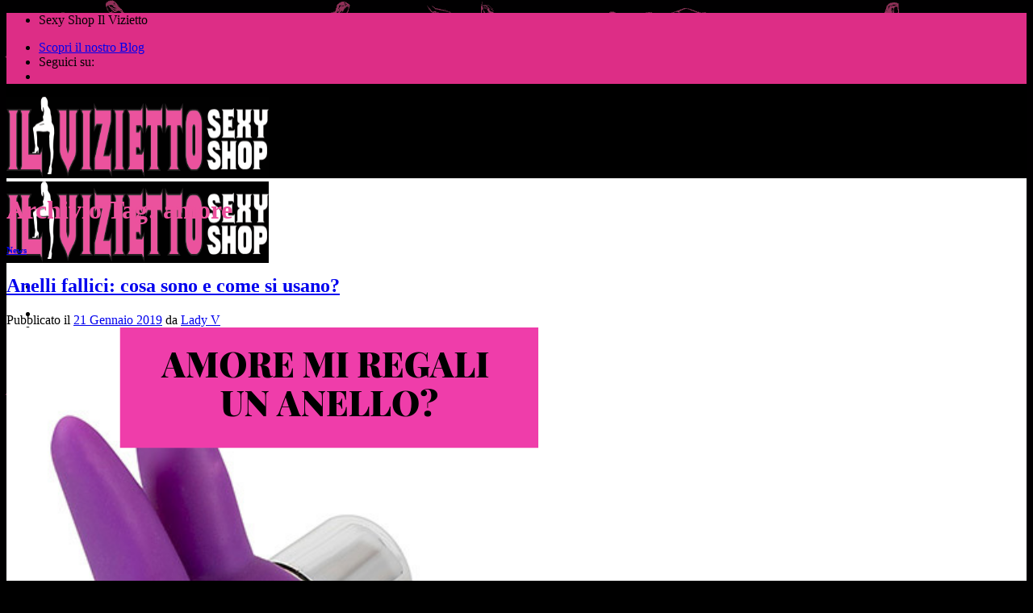

--- FILE ---
content_type: text/html; charset=UTF-8
request_url: https://www.ilviziettosexyshop.it/tag/amore/
body_size: 20575
content:
<!DOCTYPE html>
<!--[if IE 9 ]> <html lang="it-IT" class="ie9 loading-site no-js bg-fill"> <![endif]-->
<!--[if IE 8 ]> <html lang="it-IT" class="ie8 loading-site no-js bg-fill"> <![endif]-->
<!--[if (gte IE 9)|!(IE)]><!--><html lang="it-IT" class="loading-site no-js bg-fill"> <!--<![endif]-->
<head>
	<meta charset="UTF-8" />
	<link rel="profile" href="http://gmpg.org/xfn/11" />
	<link rel="pingback" href="https://www.ilviziettosexyshop.it/xmlrpc.php" />

	<script>(function(html){html.className = html.className.replace(/\bno-js\b/,'js')})(document.documentElement);</script>
<meta name='robots' content='index, follow, max-image-preview:large, max-snippet:-1, max-video-preview:-1' />
<meta name="viewport" content="width=device-width, initial-scale=1, maximum-scale=1" />
	<!-- This site is optimized with the Yoast SEO plugin v25.3.1 - https://yoast.com/wordpress/plugins/seo/ -->
	<title>amore Archives - Il Vizietto</title>
	<link rel="canonical" href="https://www.ilviziettosexyshop.it/tag/amore/" />
	<link rel="next" href="https://www.ilviziettosexyshop.it/tag/amore/page/2/" />
	<meta property="og:locale" content="it_IT" />
	<meta property="og:type" content="article" />
	<meta property="og:title" content="amore Archives - Il Vizietto" />
	<meta property="og:url" content="https://www.ilviziettosexyshop.it/tag/amore/" />
	<meta property="og:site_name" content="Il Vizietto" />
	<meta property="og:image" content="https://www.ilviziettosexyshop.it/wp-content/uploads/2020/11/Ilvizietto_Ravenna_web_05.jpg" />
	<meta property="og:image:width" content="1200" />
	<meta property="og:image:height" content="800" />
	<meta property="og:image:type" content="image/jpeg" />
	<meta name="twitter:card" content="summary_large_image" />
	<script type="application/ld+json" class="yoast-schema-graph">{"@context":"https://schema.org","@graph":[{"@type":"CollectionPage","@id":"https://www.ilviziettosexyshop.it/tag/amore/","url":"https://www.ilviziettosexyshop.it/tag/amore/","name":"amore Archives - Il Vizietto","isPartOf":{"@id":"https://www.ilviziettosexyshop.it/#website"},"primaryImageOfPage":{"@id":"https://www.ilviziettosexyshop.it/tag/amore/#primaryimage"},"image":{"@id":"https://www.ilviziettosexyshop.it/tag/amore/#primaryimage"},"thumbnailUrl":"https://www.ilviziettosexyshop.it/wp-content/uploads/2019/01/anelli-fallici_blog.png","breadcrumb":{"@id":"https://www.ilviziettosexyshop.it/tag/amore/#breadcrumb"},"inLanguage":"it-IT"},{"@type":"ImageObject","inLanguage":"it-IT","@id":"https://www.ilviziettosexyshop.it/tag/amore/#primaryimage","url":"https://www.ilviziettosexyshop.it/wp-content/uploads/2019/01/anelli-fallici_blog.png","contentUrl":"https://www.ilviziettosexyshop.it/wp-content/uploads/2019/01/anelli-fallici_blog.png","width":800,"height":800,"caption":"anelli fallici"},{"@type":"BreadcrumbList","@id":"https://www.ilviziettosexyshop.it/tag/amore/#breadcrumb","itemListElement":[{"@type":"ListItem","position":1,"name":"Home","item":"https://www.ilviziettosexyshop.it/"},{"@type":"ListItem","position":2,"name":"amore"}]},{"@type":"WebSite","@id":"https://www.ilviziettosexyshop.it/#website","url":"https://www.ilviziettosexyshop.it/","name":"Il Vizietto","description":"Sexy Shop Self Service","publisher":{"@id":"https://www.ilviziettosexyshop.it/#organization"},"potentialAction":[{"@type":"SearchAction","target":{"@type":"EntryPoint","urlTemplate":"https://www.ilviziettosexyshop.it/?s={search_term_string}"},"query-input":{"@type":"PropertyValueSpecification","valueRequired":true,"valueName":"search_term_string"}}],"inLanguage":"it-IT"},{"@type":"Organization","@id":"https://www.ilviziettosexyshop.it/#organization","name":"Il Vizietto Sexy Shop","url":"https://www.ilviziettosexyshop.it/","logo":{"@type":"ImageObject","inLanguage":"it-IT","@id":"https://www.ilviziettosexyshop.it/#/schema/logo/image/","url":"https://www.ilviziettosexyshop.it/wp-content/uploads/2021/03/comefunziona-1.jpg","contentUrl":"https://www.ilviziettosexyshop.it/wp-content/uploads/2021/03/comefunziona-1.jpg","width":900,"height":698,"caption":"Il Vizietto Sexy Shop"},"image":{"@id":"https://www.ilviziettosexyshop.it/#/schema/logo/image/"},"sameAs":["https://www.facebook.com/ilviziettosexyshop/"]}]}</script>
	<!-- / Yoast SEO plugin. -->


<link rel='dns-prefetch' href='//cdn.iubenda.com' />
<link rel='dns-prefetch' href='//www.googletagmanager.com' />
<link rel='dns-prefetch' href='//fonts.googleapis.com' />
<link rel="alternate" type="application/rss+xml" title="Il Vizietto &raquo; Feed" href="https://www.ilviziettosexyshop.it/feed/" />
<link rel="alternate" type="application/rss+xml" title="Il Vizietto &raquo; Feed dei commenti" href="https://www.ilviziettosexyshop.it/comments/feed/" />
<link rel="alternate" type="application/rss+xml" title="Il Vizietto &raquo; amore Feed del tag" href="https://www.ilviziettosexyshop.it/tag/amore/feed/" />
<style id='wp-img-auto-sizes-contain-inline-css' type='text/css'>
img:is([sizes=auto i],[sizes^="auto," i]){contain-intrinsic-size:3000px 1500px}
/*# sourceURL=wp-img-auto-sizes-contain-inline-css */
</style>
<style id='wp-block-library-inline-css' type='text/css'>
:root{--wp-block-synced-color:#7a00df;--wp-block-synced-color--rgb:122,0,223;--wp-bound-block-color:var(--wp-block-synced-color);--wp-editor-canvas-background:#ddd;--wp-admin-theme-color:#007cba;--wp-admin-theme-color--rgb:0,124,186;--wp-admin-theme-color-darker-10:#006ba1;--wp-admin-theme-color-darker-10--rgb:0,107,160.5;--wp-admin-theme-color-darker-20:#005a87;--wp-admin-theme-color-darker-20--rgb:0,90,135;--wp-admin-border-width-focus:2px}@media (min-resolution:192dpi){:root{--wp-admin-border-width-focus:1.5px}}.wp-element-button{cursor:pointer}:root .has-very-light-gray-background-color{background-color:#eee}:root .has-very-dark-gray-background-color{background-color:#313131}:root .has-very-light-gray-color{color:#eee}:root .has-very-dark-gray-color{color:#313131}:root .has-vivid-green-cyan-to-vivid-cyan-blue-gradient-background{background:linear-gradient(135deg,#00d084,#0693e3)}:root .has-purple-crush-gradient-background{background:linear-gradient(135deg,#34e2e4,#4721fb 50%,#ab1dfe)}:root .has-hazy-dawn-gradient-background{background:linear-gradient(135deg,#faaca8,#dad0ec)}:root .has-subdued-olive-gradient-background{background:linear-gradient(135deg,#fafae1,#67a671)}:root .has-atomic-cream-gradient-background{background:linear-gradient(135deg,#fdd79a,#004a59)}:root .has-nightshade-gradient-background{background:linear-gradient(135deg,#330968,#31cdcf)}:root .has-midnight-gradient-background{background:linear-gradient(135deg,#020381,#2874fc)}:root{--wp--preset--font-size--normal:16px;--wp--preset--font-size--huge:42px}.has-regular-font-size{font-size:1em}.has-larger-font-size{font-size:2.625em}.has-normal-font-size{font-size:var(--wp--preset--font-size--normal)}.has-huge-font-size{font-size:var(--wp--preset--font-size--huge)}.has-text-align-center{text-align:center}.has-text-align-left{text-align:left}.has-text-align-right{text-align:right}.has-fit-text{white-space:nowrap!important}#end-resizable-editor-section{display:none}.aligncenter{clear:both}.items-justified-left{justify-content:flex-start}.items-justified-center{justify-content:center}.items-justified-right{justify-content:flex-end}.items-justified-space-between{justify-content:space-between}.screen-reader-text{border:0;clip-path:inset(50%);height:1px;margin:-1px;overflow:hidden;padding:0;position:absolute;width:1px;word-wrap:normal!important}.screen-reader-text:focus{background-color:#ddd;clip-path:none;color:#444;display:block;font-size:1em;height:auto;left:5px;line-height:normal;padding:15px 23px 14px;text-decoration:none;top:5px;width:auto;z-index:100000}html :where(.has-border-color){border-style:solid}html :where([style*=border-top-color]){border-top-style:solid}html :where([style*=border-right-color]){border-right-style:solid}html :where([style*=border-bottom-color]){border-bottom-style:solid}html :where([style*=border-left-color]){border-left-style:solid}html :where([style*=border-width]){border-style:solid}html :where([style*=border-top-width]){border-top-style:solid}html :where([style*=border-right-width]){border-right-style:solid}html :where([style*=border-bottom-width]){border-bottom-style:solid}html :where([style*=border-left-width]){border-left-style:solid}html :where(img[class*=wp-image-]){height:auto;max-width:100%}:where(figure){margin:0 0 1em}html :where(.is-position-sticky){--wp-admin--admin-bar--position-offset:var(--wp-admin--admin-bar--height,0px)}@media screen and (max-width:600px){html :where(.is-position-sticky){--wp-admin--admin-bar--position-offset:0px}}

/*# sourceURL=wp-block-library-inline-css */
</style><style id='global-styles-inline-css' type='text/css'>
:root{--wp--preset--aspect-ratio--square: 1;--wp--preset--aspect-ratio--4-3: 4/3;--wp--preset--aspect-ratio--3-4: 3/4;--wp--preset--aspect-ratio--3-2: 3/2;--wp--preset--aspect-ratio--2-3: 2/3;--wp--preset--aspect-ratio--16-9: 16/9;--wp--preset--aspect-ratio--9-16: 9/16;--wp--preset--color--black: #000000;--wp--preset--color--cyan-bluish-gray: #abb8c3;--wp--preset--color--white: #ffffff;--wp--preset--color--pale-pink: #f78da7;--wp--preset--color--vivid-red: #cf2e2e;--wp--preset--color--luminous-vivid-orange: #ff6900;--wp--preset--color--luminous-vivid-amber: #fcb900;--wp--preset--color--light-green-cyan: #7bdcb5;--wp--preset--color--vivid-green-cyan: #00d084;--wp--preset--color--pale-cyan-blue: #8ed1fc;--wp--preset--color--vivid-cyan-blue: #0693e3;--wp--preset--color--vivid-purple: #9b51e0;--wp--preset--gradient--vivid-cyan-blue-to-vivid-purple: linear-gradient(135deg,rgb(6,147,227) 0%,rgb(155,81,224) 100%);--wp--preset--gradient--light-green-cyan-to-vivid-green-cyan: linear-gradient(135deg,rgb(122,220,180) 0%,rgb(0,208,130) 100%);--wp--preset--gradient--luminous-vivid-amber-to-luminous-vivid-orange: linear-gradient(135deg,rgb(252,185,0) 0%,rgb(255,105,0) 100%);--wp--preset--gradient--luminous-vivid-orange-to-vivid-red: linear-gradient(135deg,rgb(255,105,0) 0%,rgb(207,46,46) 100%);--wp--preset--gradient--very-light-gray-to-cyan-bluish-gray: linear-gradient(135deg,rgb(238,238,238) 0%,rgb(169,184,195) 100%);--wp--preset--gradient--cool-to-warm-spectrum: linear-gradient(135deg,rgb(74,234,220) 0%,rgb(151,120,209) 20%,rgb(207,42,186) 40%,rgb(238,44,130) 60%,rgb(251,105,98) 80%,rgb(254,248,76) 100%);--wp--preset--gradient--blush-light-purple: linear-gradient(135deg,rgb(255,206,236) 0%,rgb(152,150,240) 100%);--wp--preset--gradient--blush-bordeaux: linear-gradient(135deg,rgb(254,205,165) 0%,rgb(254,45,45) 50%,rgb(107,0,62) 100%);--wp--preset--gradient--luminous-dusk: linear-gradient(135deg,rgb(255,203,112) 0%,rgb(199,81,192) 50%,rgb(65,88,208) 100%);--wp--preset--gradient--pale-ocean: linear-gradient(135deg,rgb(255,245,203) 0%,rgb(182,227,212) 50%,rgb(51,167,181) 100%);--wp--preset--gradient--electric-grass: linear-gradient(135deg,rgb(202,248,128) 0%,rgb(113,206,126) 100%);--wp--preset--gradient--midnight: linear-gradient(135deg,rgb(2,3,129) 0%,rgb(40,116,252) 100%);--wp--preset--font-size--small: 13px;--wp--preset--font-size--medium: 20px;--wp--preset--font-size--large: 36px;--wp--preset--font-size--x-large: 42px;--wp--preset--spacing--20: 0.44rem;--wp--preset--spacing--30: 0.67rem;--wp--preset--spacing--40: 1rem;--wp--preset--spacing--50: 1.5rem;--wp--preset--spacing--60: 2.25rem;--wp--preset--spacing--70: 3.38rem;--wp--preset--spacing--80: 5.06rem;--wp--preset--shadow--natural: 6px 6px 9px rgba(0, 0, 0, 0.2);--wp--preset--shadow--deep: 12px 12px 50px rgba(0, 0, 0, 0.4);--wp--preset--shadow--sharp: 6px 6px 0px rgba(0, 0, 0, 0.2);--wp--preset--shadow--outlined: 6px 6px 0px -3px rgb(255, 255, 255), 6px 6px rgb(0, 0, 0);--wp--preset--shadow--crisp: 6px 6px 0px rgb(0, 0, 0);}:where(.is-layout-flex){gap: 0.5em;}:where(.is-layout-grid){gap: 0.5em;}body .is-layout-flex{display: flex;}.is-layout-flex{flex-wrap: wrap;align-items: center;}.is-layout-flex > :is(*, div){margin: 0;}body .is-layout-grid{display: grid;}.is-layout-grid > :is(*, div){margin: 0;}:where(.wp-block-columns.is-layout-flex){gap: 2em;}:where(.wp-block-columns.is-layout-grid){gap: 2em;}:where(.wp-block-post-template.is-layout-flex){gap: 1.25em;}:where(.wp-block-post-template.is-layout-grid){gap: 1.25em;}.has-black-color{color: var(--wp--preset--color--black) !important;}.has-cyan-bluish-gray-color{color: var(--wp--preset--color--cyan-bluish-gray) !important;}.has-white-color{color: var(--wp--preset--color--white) !important;}.has-pale-pink-color{color: var(--wp--preset--color--pale-pink) !important;}.has-vivid-red-color{color: var(--wp--preset--color--vivid-red) !important;}.has-luminous-vivid-orange-color{color: var(--wp--preset--color--luminous-vivid-orange) !important;}.has-luminous-vivid-amber-color{color: var(--wp--preset--color--luminous-vivid-amber) !important;}.has-light-green-cyan-color{color: var(--wp--preset--color--light-green-cyan) !important;}.has-vivid-green-cyan-color{color: var(--wp--preset--color--vivid-green-cyan) !important;}.has-pale-cyan-blue-color{color: var(--wp--preset--color--pale-cyan-blue) !important;}.has-vivid-cyan-blue-color{color: var(--wp--preset--color--vivid-cyan-blue) !important;}.has-vivid-purple-color{color: var(--wp--preset--color--vivid-purple) !important;}.has-black-background-color{background-color: var(--wp--preset--color--black) !important;}.has-cyan-bluish-gray-background-color{background-color: var(--wp--preset--color--cyan-bluish-gray) !important;}.has-white-background-color{background-color: var(--wp--preset--color--white) !important;}.has-pale-pink-background-color{background-color: var(--wp--preset--color--pale-pink) !important;}.has-vivid-red-background-color{background-color: var(--wp--preset--color--vivid-red) !important;}.has-luminous-vivid-orange-background-color{background-color: var(--wp--preset--color--luminous-vivid-orange) !important;}.has-luminous-vivid-amber-background-color{background-color: var(--wp--preset--color--luminous-vivid-amber) !important;}.has-light-green-cyan-background-color{background-color: var(--wp--preset--color--light-green-cyan) !important;}.has-vivid-green-cyan-background-color{background-color: var(--wp--preset--color--vivid-green-cyan) !important;}.has-pale-cyan-blue-background-color{background-color: var(--wp--preset--color--pale-cyan-blue) !important;}.has-vivid-cyan-blue-background-color{background-color: var(--wp--preset--color--vivid-cyan-blue) !important;}.has-vivid-purple-background-color{background-color: var(--wp--preset--color--vivid-purple) !important;}.has-black-border-color{border-color: var(--wp--preset--color--black) !important;}.has-cyan-bluish-gray-border-color{border-color: var(--wp--preset--color--cyan-bluish-gray) !important;}.has-white-border-color{border-color: var(--wp--preset--color--white) !important;}.has-pale-pink-border-color{border-color: var(--wp--preset--color--pale-pink) !important;}.has-vivid-red-border-color{border-color: var(--wp--preset--color--vivid-red) !important;}.has-luminous-vivid-orange-border-color{border-color: var(--wp--preset--color--luminous-vivid-orange) !important;}.has-luminous-vivid-amber-border-color{border-color: var(--wp--preset--color--luminous-vivid-amber) !important;}.has-light-green-cyan-border-color{border-color: var(--wp--preset--color--light-green-cyan) !important;}.has-vivid-green-cyan-border-color{border-color: var(--wp--preset--color--vivid-green-cyan) !important;}.has-pale-cyan-blue-border-color{border-color: var(--wp--preset--color--pale-cyan-blue) !important;}.has-vivid-cyan-blue-border-color{border-color: var(--wp--preset--color--vivid-cyan-blue) !important;}.has-vivid-purple-border-color{border-color: var(--wp--preset--color--vivid-purple) !important;}.has-vivid-cyan-blue-to-vivid-purple-gradient-background{background: var(--wp--preset--gradient--vivid-cyan-blue-to-vivid-purple) !important;}.has-light-green-cyan-to-vivid-green-cyan-gradient-background{background: var(--wp--preset--gradient--light-green-cyan-to-vivid-green-cyan) !important;}.has-luminous-vivid-amber-to-luminous-vivid-orange-gradient-background{background: var(--wp--preset--gradient--luminous-vivid-amber-to-luminous-vivid-orange) !important;}.has-luminous-vivid-orange-to-vivid-red-gradient-background{background: var(--wp--preset--gradient--luminous-vivid-orange-to-vivid-red) !important;}.has-very-light-gray-to-cyan-bluish-gray-gradient-background{background: var(--wp--preset--gradient--very-light-gray-to-cyan-bluish-gray) !important;}.has-cool-to-warm-spectrum-gradient-background{background: var(--wp--preset--gradient--cool-to-warm-spectrum) !important;}.has-blush-light-purple-gradient-background{background: var(--wp--preset--gradient--blush-light-purple) !important;}.has-blush-bordeaux-gradient-background{background: var(--wp--preset--gradient--blush-bordeaux) !important;}.has-luminous-dusk-gradient-background{background: var(--wp--preset--gradient--luminous-dusk) !important;}.has-pale-ocean-gradient-background{background: var(--wp--preset--gradient--pale-ocean) !important;}.has-electric-grass-gradient-background{background: var(--wp--preset--gradient--electric-grass) !important;}.has-midnight-gradient-background{background: var(--wp--preset--gradient--midnight) !important;}.has-small-font-size{font-size: var(--wp--preset--font-size--small) !important;}.has-medium-font-size{font-size: var(--wp--preset--font-size--medium) !important;}.has-large-font-size{font-size: var(--wp--preset--font-size--large) !important;}.has-x-large-font-size{font-size: var(--wp--preset--font-size--x-large) !important;}
/*# sourceURL=global-styles-inline-css */
</style>

<style id='classic-theme-styles-inline-css' type='text/css'>
/*! This file is auto-generated */
.wp-block-button__link{color:#fff;background-color:#32373c;border-radius:9999px;box-shadow:none;text-decoration:none;padding:calc(.667em + 2px) calc(1.333em + 2px);font-size:1.125em}.wp-block-file__button{background:#32373c;color:#fff;text-decoration:none}
/*# sourceURL=/wp-includes/css/classic-themes.min.css */
</style>
<link rel='stylesheet' id='cpsh-shortcodes-css' href='https://www.ilviziettosexyshop.it/wp-content/plugins/column-shortcodes//assets/css/shortcodes.css?ver=1.0.1' type='text/css' media='all' />
<link rel='stylesheet' id='contact-form-7-css' href='https://www.ilviziettosexyshop.it/wp-content/plugins/contact-form-7/includes/css/styles.css?ver=5.5.3' type='text/css' media='all' />
<link rel='stylesheet' id='rs-plugin-settings-css' href='https://www.ilviziettosexyshop.it/wp-content/plugins/revslider/public/assets/css/rs6.css?ver=6.2.23' type='text/css' media='all' />
<style id='rs-plugin-settings-inline-css' type='text/css'>
#rs-demo-id {}
/*# sourceURL=rs-plugin-settings-inline-css */
</style>
<link rel='stylesheet' id='flatsome-icons-css' href='https://www.ilviziettosexyshop.it/wp-content/themes/flatsome/assets/css/fl-icons.css?ver=3.12' type='text/css' media='all' />
<link rel='stylesheet' id='flatsome-main-css' href='https://www.ilviziettosexyshop.it/wp-content/themes/flatsome/assets/css/flatsome.css?ver=3.13.2' type='text/css' media='all' />
<link rel='stylesheet' id='flatsome-style-css' href='https://www.ilviziettosexyshop.it/wp-content/themes/flatsome-child/style.css?ver=2.9.2.1478279606' type='text/css' media='all' />
<link rel='stylesheet' id='flatsome-googlefonts-css' href='//fonts.googleapis.com/css?family&#038;display=block&#038;ver=3.9' type='text/css' media='all' />

<script  type="text/javascript" class=" _iub_cs_skip" type="text/javascript" id="iubenda-head-inline-scripts-0">
/* <![CDATA[ */
var _iub = _iub || [];
_iub.csConfiguration = {"consentOnContinuedBrowsing":false,"cookiePolicyInOtherWindow":true,"countryDetection":true,"floatingPreferencesButtonDisplay":"bottom-left","gdprAppliesGlobally":false,"invalidateConsentWithoutLog":true,"perPurposeConsent":true,"siteId":2724821,"whitelabel":false,"cookiePolicyId":10244133,"lang":"it", "banner":{ "acceptButtonColor":"#DD2D86","acceptButtonDisplay":true,"closeButtonRejects":true,"customizeButtonColor":"#DD2D86","customizeButtonDisplay":true,"explicitWithdrawal":true,"listPurposes":true,"logo":"https://www.ilviziettosexyshop.it/wp-content/uploads/2016/09/il-vizietto.png","position":"float-top-center","rejectButtonDisplay":true }};

//# sourceURL=iubenda-head-inline-scripts-0
/* ]]> */
</script>
<script  type="text/javascript" charset="UTF-8" async="" class=" _iub_cs_skip" type="text/javascript" src="//cdn.iubenda.com/cs/iubenda_cs.js?ver=3.10.1" id="iubenda-head-scripts-0-js"></script>
<script type="text/javascript" src="https://www.ilviziettosexyshop.it/wp-includes/js/jquery/jquery.min.js?ver=3.7.1" id="jquery-core-js"></script>
<script type="text/javascript" src="https://www.ilviziettosexyshop.it/wp-includes/js/jquery/jquery-migrate.min.js?ver=3.4.1" id="jquery-migrate-js"></script>
<script type="text/javascript" src="https://www.ilviziettosexyshop.it/wp-content/plugins/revslider/public/assets/js/rbtools.min.js?ver=6.2.23" id="tp-tools-js"></script>
<script type="text/javascript" src="https://www.ilviziettosexyshop.it/wp-content/plugins/revslider/public/assets/js/rs6.min.js?ver=6.2.23" id="revmin-js"></script>

<!-- Snippet Google Analytics aggiunto da Site Kit -->
<script type="text/javascript" src="https://www.googletagmanager.com/gtag/js?id=UA-21897897-2" id="google_gtagjs-js" async></script>
<script type="text/javascript" id="google_gtagjs-js-after">
/* <![CDATA[ */
window.dataLayer = window.dataLayer || [];function gtag(){dataLayer.push(arguments);}
gtag('set', 'linker', {"domains":["www.ilviziettosexyshop.it"]} );
gtag("js", new Date());
gtag("set", "developer_id.dZTNiMT", true);
gtag("config", "UA-21897897-2", {"anonymize_ip":true});
gtag("config", "G-JN1D8B6RT9");
//# sourceURL=google_gtagjs-js-after
/* ]]> */
</script>

<!-- Termina lo snippet Google Analytics aggiunto da Site Kit -->
<link rel="https://api.w.org/" href="https://www.ilviziettosexyshop.it/wp-json/" /><link rel="alternate" title="JSON" type="application/json" href="https://www.ilviziettosexyshop.it/wp-json/wp/v2/tags/499" /><link rel="EditURI" type="application/rsd+xml" title="RSD" href="https://www.ilviziettosexyshop.it/xmlrpc.php?rsd" />
<meta name="generator" content="WordPress 6.9" />
<meta name="generator" content="Site Kit by Google 1.78.0" /><style>.bg{opacity: 0; transition: opacity 1s; -webkit-transition: opacity 1s;} .bg-loaded{opacity: 1;}</style><!--[if IE]><link rel="stylesheet" type="text/css" href="https://www.ilviziettosexyshop.it/wp-content/themes/flatsome/assets/css/ie-fallback.css"><script src="//cdnjs.cloudflare.com/ajax/libs/html5shiv/3.6.1/html5shiv.js"></script><script>var head = document.getElementsByTagName('head')[0],style = document.createElement('style');style.type = 'text/css';style.styleSheet.cssText = ':before,:after{content:none !important';head.appendChild(style);setTimeout(function(){head.removeChild(style);}, 0);</script><script src="https://www.ilviziettosexyshop.it/wp-content/themes/flatsome/assets/libs/ie-flexibility.js"></script><![endif]--><meta name="google-site-verification" content="Tn4IvVK0ZnLQpQKyJAJZu4jHYvyHuDGBKb_YU-iJT7U" />

<script src='https://www.google.com/recaptcha/api.js'></script>

<script>
  (function(i,s,o,g,r,a,m){i['GoogleAnalyticsObject']=r;i[r]=i[r]||function(){
  (i[r].q=i[r].q||[]).push(arguments)},i[r].l=1*new Date();a=s.createElement(o),
  m=s.getElementsByTagName(o)[0];a.async=1;a.src=g;m.parentNode.insertBefore(a,m)
  })(window,document,'script','https://www.google-analytics.com/analytics.js','ga');

  ga('create', 'UA-46594772-6', 'auto');
  ga('send', 'pageview');

</script>

<script type="text/javascript">
    window.smartlook||(function(d) {
    var o=smartlook=function(){ o.api.push(arguments)},h=d.getElementsByTagName('head')[0];
    var c=d.createElement('script');o.api=new Array();c.async=true;c.type='text/javascript';
    c.charset='utf-8';c.src='https://rec.smartlook.com/recorder.js';h.appendChild(c);
    })(document);
    smartlook('init', '436ed46b1146198261400df7bbb4d211cf595ddd');
</script>

<!-- start Mixpanel --><script type="text/javascript">(function(e,a){if(!a.__SV){var b=window;try{var c,l,i,j=b.location,g=j.hash;c=function(a,b){return(l=a.match(RegExp(b+"=([^&]*)")))?l[1]:null};g&&c(g,"state")&&(i=JSON.parse(decodeURIComponent(c(g,"state"))),"mpeditor"===i.action&&(b.sessionStorage.setItem("_mpcehash",g),history.replaceState(i.desiredHash||"",e.title,j.pathname+j.search)))}catch(m){}var k,h;window.mixpanel=a;a._i=[];a.init=function(b,c,f){function e(b,a){var c=a.split(".");2==c.length&&(b=b[c[0]],a=c[1]);b[a]=function(){b.push([a].concat(Array.prototype.slice.call(arguments,
0)))}}var d=a;"undefined"!==typeof f?d=a[f]=[]:f="mixpanel";d.people=d.people||[];d.toString=function(b){var a="mixpanel";"mixpanel"!==f&&(a+="."+f);b||(a+=" (stub)");return a};d.people.toString=function(){return d.toString(1)+".people (stub)"};k="disable time_event track track_pageview track_links track_forms register register_once alias unregister identify name_tag set_config reset people.set people.set_once people.unset people.increment people.append people.union people.track_charge people.clear_charges people.delete_user".split(" ");
for(h=0;h<k.length;h++)e(d,k[h]);a._i.push([b,c,f])};a.__SV=1.2;b=e.createElement("script");b.type="text/javascript";b.async=!0;b.src="undefined"!==typeof MIXPANEL_CUSTOM_LIB_URL?MIXPANEL_CUSTOM_LIB_URL:"file:"===e.location.protocol&&"//cdn.mxpnl.com/libs/mixpanel-2-latest.min.js".match(/^///)?"https://cdn.mxpnl.com/libs/mixpanel-2-latest.min.js":"//cdn.mxpnl.com/libs/mixpanel-2-latest.min.js";c=e.getElementsByTagName("script")[0];c.parentNode.insertBefore(b,c)}})(document,window.mixpanel||[]);
mixpanel.init("6cc0e0226e6387274d90ce87d2157d95");</script><!-- end Mixpanel -->

<!-- Google Tag Manager -->
<script>(function(w,d,s,l,i){w[l]=w[l]||[];w[l].push({'gtm.start':
new Date().getTime(),event:'gtm.js'});var f=d.getElementsByTagName(s)[0],
j=d.createElement(s),dl=l!='dataLayer'?'&l='+l:'';j.async=true;j.src=
'https://www.googletagmanager.com/gtm.js?id='+i+dl;f.parentNode.insertBefore(j,f);
})(window,document,'script','dataLayer','GTM-N9CWCDL');</script>
<!-- End Google Tag Manager --><meta name="generator" content="Powered by Slider Revolution 6.2.23 - responsive, Mobile-Friendly Slider Plugin for WordPress with comfortable drag and drop interface." />
<link rel="icon" href="https://www.ilviziettosexyshop.it/wp-content/uploads/2024/05/cropped-sexy-shop-ilvizietto-sitelogo-32x32.jpg" sizes="32x32" />
<link rel="icon" href="https://www.ilviziettosexyshop.it/wp-content/uploads/2024/05/cropped-sexy-shop-ilvizietto-sitelogo-192x192.jpg" sizes="192x192" />
<link rel="apple-touch-icon" href="https://www.ilviziettosexyshop.it/wp-content/uploads/2024/05/cropped-sexy-shop-ilvizietto-sitelogo-180x180.jpg" />
<meta name="msapplication-TileImage" content="https://www.ilviziettosexyshop.it/wp-content/uploads/2024/05/cropped-sexy-shop-ilvizietto-sitelogo-270x270.jpg" />
<script type="text/javascript">function setREVStartSize(e){
			//window.requestAnimationFrame(function() {				 
				window.RSIW = window.RSIW===undefined ? window.innerWidth : window.RSIW;	
				window.RSIH = window.RSIH===undefined ? window.innerHeight : window.RSIH;	
				try {								
					var pw = document.getElementById(e.c).parentNode.offsetWidth,
						newh;
					pw = pw===0 || isNaN(pw) ? window.RSIW : pw;
					e.tabw = e.tabw===undefined ? 0 : parseInt(e.tabw);
					e.thumbw = e.thumbw===undefined ? 0 : parseInt(e.thumbw);
					e.tabh = e.tabh===undefined ? 0 : parseInt(e.tabh);
					e.thumbh = e.thumbh===undefined ? 0 : parseInt(e.thumbh);
					e.tabhide = e.tabhide===undefined ? 0 : parseInt(e.tabhide);
					e.thumbhide = e.thumbhide===undefined ? 0 : parseInt(e.thumbhide);
					e.mh = e.mh===undefined || e.mh=="" || e.mh==="auto" ? 0 : parseInt(e.mh,0);		
					if(e.layout==="fullscreen" || e.l==="fullscreen") 						
						newh = Math.max(e.mh,window.RSIH);					
					else{					
						e.gw = Array.isArray(e.gw) ? e.gw : [e.gw];
						for (var i in e.rl) if (e.gw[i]===undefined || e.gw[i]===0) e.gw[i] = e.gw[i-1];					
						e.gh = e.el===undefined || e.el==="" || (Array.isArray(e.el) && e.el.length==0)? e.gh : e.el;
						e.gh = Array.isArray(e.gh) ? e.gh : [e.gh];
						for (var i in e.rl) if (e.gh[i]===undefined || e.gh[i]===0) e.gh[i] = e.gh[i-1];
											
						var nl = new Array(e.rl.length),
							ix = 0,						
							sl;					
						e.tabw = e.tabhide>=pw ? 0 : e.tabw;
						e.thumbw = e.thumbhide>=pw ? 0 : e.thumbw;
						e.tabh = e.tabhide>=pw ? 0 : e.tabh;
						e.thumbh = e.thumbhide>=pw ? 0 : e.thumbh;					
						for (var i in e.rl) nl[i] = e.rl[i]<window.RSIW ? 0 : e.rl[i];
						sl = nl[0];									
						for (var i in nl) if (sl>nl[i] && nl[i]>0) { sl = nl[i]; ix=i;}															
						var m = pw>(e.gw[ix]+e.tabw+e.thumbw) ? 1 : (pw-(e.tabw+e.thumbw)) / (e.gw[ix]);					
						newh =  (e.gh[ix] * m) + (e.tabh + e.thumbh);
					}				
					if(window.rs_init_css===undefined) window.rs_init_css = document.head.appendChild(document.createElement("style"));					
					document.getElementById(e.c).height = newh+"px";
					window.rs_init_css.innerHTML += "#"+e.c+"_wrapper { height: "+newh+"px }";				
				} catch(e){
					console.log("Failure at Presize of Slider:" + e)
				}					   
			//});
		  };</script>
<style id="custom-css" type="text/css">:root {--primary-color: #dd2d86;}html{background-image: url('https://www.ilviziettosexyshop.it/wp-content/uploads/2016/06/body-bg21.png');}html{background-color:#000000!important;}.sticky-add-to-cart--active, #wrapper,#main,#main.dark{background-color: #FFF}.header-main{height: 101px}#logo img{max-height: 101px}#logo{width:325px;}.header-top{min-height: 38px}.transparent .header-main{height: 90px}.transparent #logo img{max-height: 90px}.has-transparent + .page-title:first-of-type,.has-transparent + #main > .page-title,.has-transparent + #main > div > .page-title,.has-transparent + #main .page-header-wrapper:first-of-type .page-title{padding-top: 120px;}.header.show-on-scroll,.stuck .header-main{height:70px!important}.stuck #logo img{max-height: 70px!important}.header-bg-color, .header-wrapper {background-color: #000000}.header-bottom {background-color: #eee}@media (max-width: 549px) {.header-main{height: 70px}#logo img{max-height: 70px}}/* Color */.accordion-title.active, .has-icon-bg .icon .icon-inner,.logo a, .primary.is-underline, .primary.is-link, .badge-outline .badge-inner, .nav-outline > li.active> a,.nav-outline >li.active > a, .cart-icon strong,[data-color='primary'], .is-outline.primary{color: #dd2d86;}/* Color !important */[data-text-color="primary"]{color: #dd2d86!important;}/* Background Color */[data-text-bg="primary"]{background-color: #dd2d86;}/* Background */.scroll-to-bullets a,.featured-title, .label-new.menu-item > a:after, .nav-pagination > li > .current,.nav-pagination > li > span:hover,.nav-pagination > li > a:hover,.has-hover:hover .badge-outline .badge-inner,button[type="submit"], .button.wc-forward:not(.checkout):not(.checkout-button), .button.submit-button, .button.primary:not(.is-outline),.featured-table .title,.is-outline:hover, .has-icon:hover .icon-label,.nav-dropdown-bold .nav-column li > a:hover, .nav-dropdown.nav-dropdown-bold > li > a:hover, .nav-dropdown-bold.dark .nav-column li > a:hover, .nav-dropdown.nav-dropdown-bold.dark > li > a:hover, .is-outline:hover, .tagcloud a:hover,.grid-tools a, input[type='submit']:not(.is-form), .box-badge:hover .box-text, input.button.alt,.nav-box > li > a:hover,.nav-box > li.active > a,.nav-pills > li.active > a ,.current-dropdown .cart-icon strong, .cart-icon:hover strong, .nav-line-bottom > li > a:before, .nav-line-grow > li > a:before, .nav-line > li > a:before,.banner, .header-top, .slider-nav-circle .flickity-prev-next-button:hover svg, .slider-nav-circle .flickity-prev-next-button:hover .arrow, .primary.is-outline:hover, .button.primary:not(.is-outline), input[type='submit'].primary, input[type='submit'].primary, input[type='reset'].button, input[type='button'].primary, .badge-inner{background-color: #dd2d86;}/* Border */.nav-vertical.nav-tabs > li.active > a,.scroll-to-bullets a.active,.nav-pagination > li > .current,.nav-pagination > li > span:hover,.nav-pagination > li > a:hover,.has-hover:hover .badge-outline .badge-inner,.accordion-title.active,.featured-table,.is-outline:hover, .tagcloud a:hover,blockquote, .has-border, .cart-icon strong:after,.cart-icon strong,.blockUI:before, .processing:before,.loading-spin, .slider-nav-circle .flickity-prev-next-button:hover svg, .slider-nav-circle .flickity-prev-next-button:hover .arrow, .primary.is-outline:hover{border-color: #dd2d86}.nav-tabs > li.active > a{border-top-color: #dd2d86}.widget_shopping_cart_content .blockUI.blockOverlay:before { border-left-color: #dd2d86 }.woocommerce-checkout-review-order .blockUI.blockOverlay:before { border-left-color: #dd2d86 }/* Fill */.slider .flickity-prev-next-button:hover svg,.slider .flickity-prev-next-button:hover .arrow{fill: #dd2d86;}/* Background Color */[data-icon-label]:after, .secondary.is-underline:hover,.secondary.is-outline:hover,.icon-label,.button.secondary:not(.is-outline),.button.alt:not(.is-outline), .badge-inner.on-sale, .button.checkout, .single_add_to_cart_button, .current .breadcrumb-step{ background-color:#a8215c; }[data-text-bg="secondary"]{background-color: #a8215c;}/* Color */.secondary.is-underline,.secondary.is-link, .secondary.is-outline,.stars a.active, .star-rating:before, .woocommerce-page .star-rating:before,.star-rating span:before, .color-secondary{color: #a8215c}/* Color !important */[data-text-color="secondary"]{color: #a8215c!important;}/* Border */.secondary.is-outline:hover{border-color:#a8215c}.badge-inner.new-bubble{background-color: #dd2d86}.footer-1{background-image: url('https://www.ilviziettosexyshop.it/wp-content/uploads/2021/03/body-bg21-2.jpg');}.footer-1{background-color: #fff}.footer-2{background-color: #777}.absolute-footer, html{background-color: #111111}/* Custom CSS */div {}h1, h2, h3, h4, h5 { color:#ec519d; }ul.header-nav a.nav-top-link {color: #fff;opacity: .5;font-size: 14px !important;opacity: 100 !important;}p.name { font-weight: bold; color: #eb529d; }.price del {font-size: initial; }span.woocommerce-Price-amount.amount { margin-left: 5px;}li.cat-item a { font-size: 14px; padding-left: -10px; color: #000; }a.off-canvas-overlay.filter-button {background: #dd2d86;color: #fff;}.black-alert{-webkit-border-radius: 12px 12px 12px 12px;border-radius: 12px 12px 12px 12px;color: #fff;text-align: center;background-color: #000;text-align: center;font-size: 24px;min-height: 50px;padding: 3%;width: 60%;margin: auto auto 5% auto;}.button-allert {-webkit-border-radius: 12px 12px 12px 12px;border-radius: 12px 12px 12px 12px;text-decoration: none !important;color: #fff;background: #dd2d86 ;padding: 4px 0 4px 0;width: 100%;font-size: 16px;line-height: 40px; margin: 30px auto 0 auto;display: block;position: relative;}.button-allert:hover { color:#fff;background-color: #a8215c ;}.woocommerce-info { /*padding: 15px 0; height: 143px;*/}.shipping-calculator-button, li.cat-item-427 {/* display:none!important */}.label-new.menu-item > a:after{content:"Nuovo";}.label-hot.menu-item > a:after{content:"Hot";}.label-sale.menu-item > a:after{content:"Offerta";}.label-popular.menu-item > a:after{content:"Popolare";}</style>		<style type="text/css" id="wp-custom-css">
			ul li.cat-item-511, ul li.cat-item-517  {
	display:none;
}		</style>
		</head>

<body class="archive tag tag-amore tag-499 wp-theme-flatsome wp-child-theme-flatsome-child full-width bg-fill lightbox nav-dropdown-has-arrow nav-dropdown-has-shadow nav-dropdown-has-border">

<!-- Google Tag Manager (noscript) -->
<noscript><iframe src="https://www.googletagmanager.com/ns.html?id=GTM-N9CWCDL"
height="0" width="0" style="display:none;visibility:hidden"></iframe></noscript>
<!-- End Google Tag Manager (noscript) -->
<a class="skip-link screen-reader-text" href="#main">Skip to content</a>

<div id="wrapper">

	
	<header id="header" class="header has-sticky sticky-jump">
		<div class="header-wrapper">
			<div id="top-bar" class="header-top hide-for-sticky nav-dark hide-for-medium">
    <div class="flex-row container">
      <div class="flex-col hide-for-medium flex-left">
          <ul class="nav nav-left medium-nav-center nav-small  nav-divided">
              <li class="html custom html_topbar_left">Sexy Shop Il Vizietto</li>          </ul>
      </div>

      <div class="flex-col hide-for-medium flex-center">
          <ul class="nav nav-center nav-small  nav-divided">
                        </ul>
      </div>

      <div class="flex-col hide-for-medium flex-right">
         <ul class="nav top-bar-nav nav-right nav-small  nav-divided">
              <li id="menu-item-2363" class="menu-item menu-item-type-post_type menu-item-object-page current_page_parent menu-item-2363 menu-item-design-default"><a href="https://www.ilviziettosexyshop.it/il-blog-di-lady-v/" class="nav-top-link">Scopri il nostro Blog</a></li>
<li id="menu-item-65228" class="menu-item menu-item-type-custom menu-item-object-custom menu-item-65228 menu-item-design-default"><a target="_blank" rel="noopener noreferrer" class="nav-top-link">Seguici su:</a></li>
<li class="html header-social-icons ml-0">
	<div class="social-icons follow-icons" ><a href="https://www.facebook.com/ilviziettosexyshop" target="_blank" data-label="Facebook"  rel="noopener noreferrer nofollow" class="icon button circle is-outline facebook tooltip" title="Seguici su Facebook"><i class="icon-facebook" ></i></a><a href="https://www.instagram.com/il_vizietto_official/" target="_blank" rel="noopener noreferrer nofollow" data-label="Instagram" class="icon button circle is-outline  instagram tooltip" title="Seguici su Instagram"><i class="icon-instagram" ></i></a></div></li>          </ul>
      </div>

      
    </div>
</div>
<div id="masthead" class="header-main nav-dark">
      <div class="header-inner flex-row container logo-left medium-logo-center" role="navigation">

          <!-- Logo -->
          <div id="logo" class="flex-col logo">
            <!-- Header logo -->
<a href="https://www.ilviziettosexyshop.it/" title="Il Vizietto - Sexy Shop Self Service" rel="home">
    <img width="325" height="101" src="https://www.ilviziettosexyshop.it/wp-content/uploads/2016/09/il-vizietto.png" class="header_logo header-logo" alt="Il Vizietto"/><img  width="325" height="101" src="https://www.ilviziettosexyshop.it/wp-content/uploads/2016/09/il-vizietto.png" class="header-logo-dark" alt="Il Vizietto"/></a>
          </div>

          <!-- Mobile Left Elements -->
          <div class="flex-col show-for-medium flex-left">
            <ul class="mobile-nav nav nav-left ">
              <li class="nav-icon has-icon">
  		<a href="#" data-open="#main-menu" data-pos="left" data-bg="main-menu-overlay" data-color="" class="is-small" aria-label="Menu" aria-controls="main-menu" aria-expanded="false">
		
		  <i class="icon-menu" ></i>
		  		</a>
	</li>            </ul>
          </div>

          <!-- Left Elements -->
          <div class="flex-col hide-for-medium flex-left
            flex-grow">
            <ul class="header-nav header-nav-main nav nav-left  nav-size-80% nav-uppercase" >
              <li id="menu-item-65202" class="menu-item menu-item-type-post_type menu-item-object-page menu-item-home menu-item-65202 menu-item-design-default"><a href="https://www.ilviziettosexyshop.it/" class="nav-top-link">Home</a></li>
<li id="menu-item-64722" class="menu-item menu-item-type-post_type menu-item-object-page menu-item-64722 menu-item-design-default"><a href="https://www.ilviziettosexyshop.it/apri-un-vizietto/" class="nav-top-link">Il Franchising</a></li>
<li id="menu-item-65249" class="menu-item menu-item-type-post_type menu-item-object-page menu-item-65249 menu-item-design-default"><a href="https://www.ilviziettosexyshop.it/come-funziona/" class="nav-top-link">Come funziona</a></li>
<li id="menu-item-65250" class="menu-item menu-item-type-post_type menu-item-object-page menu-item-65250 menu-item-design-default"><a href="https://www.ilviziettosexyshop.it/i-negozi/" class="nav-top-link">Negozi</a></li>
<li id="menu-item-67680" class="menu-item menu-item-type-post_type menu-item-object-page menu-item-67680 menu-item-design-default"><a href="https://www.ilviziettosexyshop.it/contattaci/" class="nav-top-link">Contatti</a></li>
            </ul>
          </div>

          <!-- Right Elements -->
          <div class="flex-col hide-for-medium flex-right">
            <ul class="header-nav header-nav-main nav nav-right  nav-size-80% nav-uppercase">
              <li><a class="element-error tooltip" title="WooCommerce needed">-</a></li><li class="header-divider"></li><li><a class="element-error tooltip" title="WooCommerce needed">-</a></li>            </ul>
          </div>

          <!-- Mobile Right Elements -->
          <div class="flex-col show-for-medium flex-right">
            <ul class="mobile-nav nav nav-right ">
                          </ul>
          </div>

      </div>
     
            <div class="container"><div class="top-divider full-width"></div></div>
      </div>
<div class="header-bg-container fill"><div class="header-bg-image fill"></div><div class="header-bg-color fill"></div></div>		</div>
	</header>

	
	<main id="main" class="">

<div id="content" class="blog-wrapper blog-archive page-wrapper">
		<header class="archive-page-header">
	<div class="row">
	<div class="large-12 text-center col">
	<h1 class="page-title is-large uppercase">
		Archivio Tag: <span>amore</span>	</h1>
		</div>
	</div>
</header>


<div class="row row-large row-divided ">

	<div class="large-9 col">
		<div id="post-list">


<article id="post-64599" class="post-64599 post type-post status-publish format-standard has-post-thumbnail hentry category-news tag-amore tag-anelli-fallici tag-anello tag-anello-fallico tag-aperto-7-giorni-su-7 tag-blog-sesso tag-coppia tag-donna-sexy tag-fallo tag-h24 tag-il-vizietto tag-il-vizietto-sexy-shop tag-piacere tag-regali tag-sesso tag-sex tag-sex-blog tag-sex-toys tag-sexy-news tag-sexy-shop tag-sexy-shop-24-h tag-sexy-shop-italia tag-sexy-shop-lazio tag-vibratore">
	<div class="article-inner ">
		<header class="entry-header">
	<div class="entry-header-text entry-header-text-top text-center">
		<h6 class="entry-category is-xsmall">
	<a href="https://www.ilviziettosexyshop.it/category/news/" rel="category tag">News</a></h6>

<h2 class="entry-title"><a href="https://www.ilviziettosexyshop.it/anelli-fallici-cosa-sono-e-come-si-usano/" rel="bookmark" class="plain">Anelli fallici: cosa sono e come si usano?</a></h2>
<div class="entry-divider is-divider small"></div>

	<div class="entry-meta uppercase is-xsmall">
		<span class="posted-on">Pubblicato il <a href="https://www.ilviziettosexyshop.it/anelli-fallici-cosa-sono-e-come-si-usano/" rel="bookmark"><time class="entry-date published updated" datetime="2019-01-21T10:22:56+01:00">21 Gennaio 2019</time></a></span><span class="byline"> da <span class="meta-author vcard"><a class="url fn n" href="https://www.ilviziettosexyshop.it/author/lady-v/">Lady V</a></span></span>	</div>
	</div>
						<div class="entry-image relative">
				<a href="https://www.ilviziettosexyshop.it/anelli-fallici-cosa-sono-e-come-si-usano/">
    <img width="800" height="800" src="https://www.ilviziettosexyshop.it/wp-content/uploads/2019/01/anelli-fallici_blog.png" class="attachment-large size-large wp-post-image" alt="anelli fallici" decoding="async" fetchpriority="high" srcset="https://www.ilviziettosexyshop.it/wp-content/uploads/2019/01/anelli-fallici_blog.png 800w, https://www.ilviziettosexyshop.it/wp-content/uploads/2019/01/anelli-fallici_blog-340x340.png 340w, https://www.ilviziettosexyshop.it/wp-content/uploads/2019/01/anelli-fallici_blog-768x768.png 768w, https://www.ilviziettosexyshop.it/wp-content/uploads/2019/01/anelli-fallici_blog-510x510.png 510w, https://www.ilviziettosexyshop.it/wp-content/uploads/2019/01/anelli-fallici_blog-100x100.png 100w" sizes="(max-width: 800px) 100vw, 800px" /></a>
				<div class="badge absolute top post-date badge-outline">
	<div class="badge-inner">
		<span class="post-date-day">21</span><br>
		<span class="post-date-month is-small">Gen</span>
	</div>
</div>			</div>
			</header>
		<div class="entry-content">
		<div class="entry-summary">
		<p>Anelli fallici: cosa sono e come si usano? Anelli fallici! Iniziamo così il nuovo anno amici de Il Vizietto Sexy Shop. Come state? Iniziato questo nuovo anno carichi di energie? Noi siamo pronti a trascorrere un nuovo anno con voi provando, come sempre, ad allietare in qualche modo (a modo nostro eheheh) la vostra routine. [&#8230;]
		<div class="text-center">
			<a class="more-link button primary is-outline is-smaller" href="https://www.ilviziettosexyshop.it/anelli-fallici-cosa-sono-e-come-si-usano/">Continua a leggere <span class="meta-nav">&rarr;</span></a>
		</div>
	</div>
	
</div>		<footer class="entry-meta clearfix">
					<span class="cat-links">
			Inserito in <a href="https://www.ilviziettosexyshop.it/category/news/" rel="category tag">News</a>		</span>

				<span class="sep">&nbsp;|&nbsp;</span>
		<span class="tags-links">
			Taggato <a href="https://www.ilviziettosexyshop.it/tag/amore/" rel="tag">amore</a>, <a href="https://www.ilviziettosexyshop.it/tag/anelli-fallici/" rel="tag">anelli fallici</a>, <a href="https://www.ilviziettosexyshop.it/tag/anello/" rel="tag">anello</a>, <a href="https://www.ilviziettosexyshop.it/tag/anello-fallico/" rel="tag">anello fallico</a>, <a href="https://www.ilviziettosexyshop.it/tag/aperto-7-giorni-su-7/" rel="tag">aperto 7 giorni su 7</a>, <a href="https://www.ilviziettosexyshop.it/tag/blog-sesso/" rel="tag">blog sesso</a>, <a href="https://www.ilviziettosexyshop.it/tag/coppia/" rel="tag">coppia</a>, <a href="https://www.ilviziettosexyshop.it/tag/donna-sexy/" rel="tag">donna sexy</a>, <a href="https://www.ilviziettosexyshop.it/tag/fallo/" rel="tag">fallo</a>, <a href="https://www.ilviziettosexyshop.it/tag/h24/" rel="tag">h24</a>, <a href="https://www.ilviziettosexyshop.it/tag/il-vizietto/" rel="tag">il vizietto</a>, <a href="https://www.ilviziettosexyshop.it/tag/il-vizietto-sexy-shop/" rel="tag">il vizietto sexy shop</a>, <a href="https://www.ilviziettosexyshop.it/tag/piacere/" rel="tag">piacere</a>, <a href="https://www.ilviziettosexyshop.it/tag/regali/" rel="tag">regali</a>, <a href="https://www.ilviziettosexyshop.it/tag/sesso/" rel="tag">sesso</a>, <a href="https://www.ilviziettosexyshop.it/tag/sex/" rel="tag">sex</a>, <a href="https://www.ilviziettosexyshop.it/tag/sex-blog/" rel="tag">sex blog</a>, <a href="https://www.ilviziettosexyshop.it/tag/sex-toys/" rel="tag">sex toys</a>, <a href="https://www.ilviziettosexyshop.it/tag/sexy-news/" rel="tag">sexy news</a>, <a href="https://www.ilviziettosexyshop.it/tag/sexy-shop/" rel="tag">sexy shop</a>, <a href="https://www.ilviziettosexyshop.it/tag/sexy-shop-24-h/" rel="tag">sexy shop 24 h</a>, <a href="https://www.ilviziettosexyshop.it/tag/sexy-shop-italia/" rel="tag">sexy shop italia</a>, <a href="https://www.ilviziettosexyshop.it/tag/sexy-shop-lazio/" rel="tag">sexy shop lazio</a>, <a href="https://www.ilviziettosexyshop.it/tag/vibratore/" rel="tag">vibratore</a>		</span>
			
	</footer>
	</div>
</article>


<article id="post-64469" class="post-64469 post type-post status-publish format-standard has-post-thumbnail hentry category-news tag-638 tag-637 tag-amore tag-anno-nuovo tag-bacio tag-blog-sesso tag-capodanno tag-capodanno-2019 tag-distributore-sexy-shop tag-happy-new-year tag-idee-capodanno tag-idee-capodanno-2018 tag-il-vizietto tag-il-vizietto-sexy-shop tag-intimo tag-intimo-rosso tag-lady-vizietto tag-new-year tag-regali tag-sex-blog tag-sex-toys tag-sexy-news tag-sexy-shop tag-vizietto-sexy-shop">
	<div class="article-inner ">
		<header class="entry-header">
	<div class="entry-header-text entry-header-text-top text-center">
		<h6 class="entry-category is-xsmall">
	<a href="https://www.ilviziettosexyshop.it/category/news/" rel="category tag">News</a></h6>

<h2 class="entry-title"><a href="https://www.ilviziettosexyshop.it/il-vizietto-sexy-shop-a-capodanno/" rel="bookmark" class="plain">Il Vizietto Sexy Shop a Capodanno. Come brillare di passione?</a></h2>
<div class="entry-divider is-divider small"></div>

	<div class="entry-meta uppercase is-xsmall">
		<span class="posted-on">Pubblicato il <a href="https://www.ilviziettosexyshop.it/il-vizietto-sexy-shop-a-capodanno/" rel="bookmark"><time class="entry-date published updated" datetime="2018-12-29T14:01:14+01:00">29 Dicembre 2018</time></a></span><span class="byline"> da <span class="meta-author vcard"><a class="url fn n" href="https://www.ilviziettosexyshop.it/author/lady-v/">Lady V</a></span></span>	</div>
	</div>
						<div class="entry-image relative">
				<a href="https://www.ilviziettosexyshop.it/il-vizietto-sexy-shop-a-capodanno/">
    <img width="940" height="788" src="https://www.ilviziettosexyshop.it/wp-content/uploads/2018/12/BUON-ANNO-DA-IL-VIZIETTO-SEXY-SHOP-1.jpg" class="attachment-large size-large wp-post-image" alt="IL VIZIETTO SEXY SHOP (1)" decoding="async" srcset="https://www.ilviziettosexyshop.it/wp-content/uploads/2018/12/BUON-ANNO-DA-IL-VIZIETTO-SEXY-SHOP-1.jpg 940w, https://www.ilviziettosexyshop.it/wp-content/uploads/2018/12/BUON-ANNO-DA-IL-VIZIETTO-SEXY-SHOP-1-800x671.jpg 800w, https://www.ilviziettosexyshop.it/wp-content/uploads/2018/12/BUON-ANNO-DA-IL-VIZIETTO-SEXY-SHOP-1-768x644.jpg 768w, https://www.ilviziettosexyshop.it/wp-content/uploads/2018/12/BUON-ANNO-DA-IL-VIZIETTO-SEXY-SHOP-1-510x428.jpg 510w" sizes="(max-width: 940px) 100vw, 940px" /></a>
				<div class="badge absolute top post-date badge-outline">
	<div class="badge-inner">
		<span class="post-date-day">29</span><br>
		<span class="post-date-month is-small">Dic</span>
	</div>
</div>			</div>
			</header>
		<div class="entry-content">
		<div class="entry-summary">
		<p>Il Vizietto Sexy Shop vi augura Il Vizietto Sexy Shop vi augura: la felicità, quella vera, quella che non esiste, quella che non ha regole, quella che non è la felicità di tutti. La felicità del vostro battito interno, quella che ha il vostro passo. Un passo che a volte sarà affrettato, a volte spento [&#8230;]
		<div class="text-center">
			<a class="more-link button primary is-outline is-smaller" href="https://www.ilviziettosexyshop.it/il-vizietto-sexy-shop-a-capodanno/">Continua a leggere <span class="meta-nav">&rarr;</span></a>
		</div>
	</div>
	
</div>		<footer class="entry-meta clearfix">
					<span class="cat-links">
			Inserito in <a href="https://www.ilviziettosexyshop.it/category/news/" rel="category tag">News</a>		</span>

				<span class="sep">&nbsp;|&nbsp;</span>
		<span class="tags-links">
			Taggato <a href="https://www.ilviziettosexyshop.it/tag/2018/" rel="tag">2018</a>, <a href="https://www.ilviziettosexyshop.it/tag/2019/" rel="tag">2019</a>, <a href="https://www.ilviziettosexyshop.it/tag/amore/" rel="tag">amore</a>, <a href="https://www.ilviziettosexyshop.it/tag/anno-nuovo/" rel="tag">anno nuovo</a>, <a href="https://www.ilviziettosexyshop.it/tag/bacio/" rel="tag">bacio</a>, <a href="https://www.ilviziettosexyshop.it/tag/blog-sesso/" rel="tag">blog sesso</a>, <a href="https://www.ilviziettosexyshop.it/tag/capodanno/" rel="tag">capodanno</a>, <a href="https://www.ilviziettosexyshop.it/tag/capodanno-2019/" rel="tag">capodanno 2019</a>, <a href="https://www.ilviziettosexyshop.it/tag/distributore-sexy-shop/" rel="tag">distributore sexy shop</a>, <a href="https://www.ilviziettosexyshop.it/tag/happy-new-year/" rel="tag">happy new year</a>, <a href="https://www.ilviziettosexyshop.it/tag/idee-capodanno/" rel="tag">idee capodanno</a>, <a href="https://www.ilviziettosexyshop.it/tag/idee-capodanno-2018/" rel="tag">idee capodanno 2018</a>, <a href="https://www.ilviziettosexyshop.it/tag/il-vizietto/" rel="tag">il vizietto</a>, <a href="https://www.ilviziettosexyshop.it/tag/il-vizietto-sexy-shop/" rel="tag">il vizietto sexy shop</a>, <a href="https://www.ilviziettosexyshop.it/tag/intimo/" rel="tag">intimo</a>, <a href="https://www.ilviziettosexyshop.it/tag/intimo-rosso/" rel="tag">intimo rosso</a>, <a href="https://www.ilviziettosexyshop.it/tag/lady-vizietto/" rel="tag">lady Vizietto</a>, <a href="https://www.ilviziettosexyshop.it/tag/new-year/" rel="tag">new year</a>, <a href="https://www.ilviziettosexyshop.it/tag/regali/" rel="tag">regali</a>, <a href="https://www.ilviziettosexyshop.it/tag/sex-blog/" rel="tag">sex blog</a>, <a href="https://www.ilviziettosexyshop.it/tag/sex-toys/" rel="tag">sex toys</a>, <a href="https://www.ilviziettosexyshop.it/tag/sexy-news/" rel="tag">sexy news</a>, <a href="https://www.ilviziettosexyshop.it/tag/sexy-shop/" rel="tag">sexy shop</a>, <a href="https://www.ilviziettosexyshop.it/tag/vizietto-sexy-shop/" rel="tag">vizietto sexy shop</a>		</span>
			
	</footer>
	</div>
</article>


<article id="post-64302" class="post-64302 post type-post status-publish format-standard has-post-thumbnail hentry category-news tag-alessandro-sperduti tag-amore tag-angela-finocchiaro tag-autoerotismo tag-cattleya tag-cinema tag-claudio-amendola tag-curiosita tag-episodi tag-fiction tag-fortunato-cerlino tag-foto-dal-set tag-giallo tag-il-vizietto tag-il-vizietto-sexy-shop tag-italia tag-lazio tag-lifestyle tag-margherita-vicario tag-miguel-gobbo-diaz tag-nero-a-meta tag-netflix tag-novita tag-rai tag-rai-fiction tag-rai1 tag-roma tag-rosa-diletta-rossi tag-serie-tv tag-sex-blog tag-sex-toys tag-sexy-news tag-sexy-shop-italia tag-sexy-shop-lazio tag-sexy-shop-roma tag-sexyshoproma tag-thriller tag-trama tag-tv tag-vizietto-sexy-shop">
	<div class="article-inner ">
		<header class="entry-header">
	<div class="entry-header-text entry-header-text-top text-center">
		<h6 class="entry-category is-xsmall">
	<a href="https://www.ilviziettosexyshop.it/category/news/" rel="category tag">News</a></h6>

<h2 class="entry-title"><a href="https://www.ilviziettosexyshop.it/il-vizietto-sexy-shop-nero-a-meta/" rel="bookmark" class="plain">Il Vizietto Sexy Shop e la serie tv Nero a metà</a></h2>
<div class="entry-divider is-divider small"></div>

	<div class="entry-meta uppercase is-xsmall">
		<span class="posted-on">Pubblicato il <a href="https://www.ilviziettosexyshop.it/il-vizietto-sexy-shop-nero-a-meta/" rel="bookmark"><time class="entry-date published" datetime="2018-12-06T12:12:10+01:00">6 Dicembre 2018</time><time class="updated" datetime="2018-12-06T12:13:47+01:00">6 Dicembre 2018</time></a></span><span class="byline"> da <span class="meta-author vcard"><a class="url fn n" href="https://www.ilviziettosexyshop.it/author/lady-v/">Lady V</a></span></span>	</div>
	</div>
						<div class="entry-image relative">
				<a href="https://www.ilviziettosexyshop.it/il-vizietto-sexy-shop-nero-a-meta/">
    <img width="940" height="788" src="https://www.ilviziettosexyshop.it/wp-content/uploads/2018/12/Il-Vizietto-Sexy-Shop-Nero.png" class="attachment-large size-large wp-post-image" alt="Il Vizietto Sexy Shop Nero" decoding="async" srcset="https://www.ilviziettosexyshop.it/wp-content/uploads/2018/12/Il-Vizietto-Sexy-Shop-Nero.png 940w, https://www.ilviziettosexyshop.it/wp-content/uploads/2018/12/Il-Vizietto-Sexy-Shop-Nero-800x671.png 800w, https://www.ilviziettosexyshop.it/wp-content/uploads/2018/12/Il-Vizietto-Sexy-Shop-Nero-768x644.png 768w, https://www.ilviziettosexyshop.it/wp-content/uploads/2018/12/Il-Vizietto-Sexy-Shop-Nero-510x428.png 510w" sizes="(max-width: 940px) 100vw, 940px" /></a>
				<div class="badge absolute top post-date badge-outline">
	<div class="badge-inner">
		<span class="post-date-day">06</span><br>
		<span class="post-date-month is-small">Dic</span>
	</div>
</div>			</div>
			</header>
		<div class="entry-content">
		<div class="entry-summary">
		<p>Il Vizietto Sexy Shop, Nero a metà. Amici de Il Vizietto Sexy Shop arriviamo con un recall&#8230; chi ci segue anche sui social saprà tutto,  ma proprio tutto delle scene di Nero a metà girate in uno dei nostri distributori automatici il Vizietto. Una soddisfazione fortissima per noi, speriamo sia stata per voi una sorpresa [&#8230;]
		<div class="text-center">
			<a class="more-link button primary is-outline is-smaller" href="https://www.ilviziettosexyshop.it/il-vizietto-sexy-shop-nero-a-meta/">Continua a leggere <span class="meta-nav">&rarr;</span></a>
		</div>
	</div>
	
</div>		<footer class="entry-meta clearfix">
					<span class="cat-links">
			Inserito in <a href="https://www.ilviziettosexyshop.it/category/news/" rel="category tag">News</a>		</span>

				<span class="sep">&nbsp;|&nbsp;</span>
		<span class="tags-links">
			Taggato <a href="https://www.ilviziettosexyshop.it/tag/alessandro-sperduti/" rel="tag">Alessandro Sperduti</a>, <a href="https://www.ilviziettosexyshop.it/tag/amore/" rel="tag">amore</a>, <a href="https://www.ilviziettosexyshop.it/tag/angela-finocchiaro/" rel="tag">Angela Finocchiaro</a>, <a href="https://www.ilviziettosexyshop.it/tag/autoerotismo/" rel="tag">autoerotismo</a>, <a href="https://www.ilviziettosexyshop.it/tag/cattleya/" rel="tag">cattleya</a>, <a href="https://www.ilviziettosexyshop.it/tag/cinema/" rel="tag">cinema</a>, <a href="https://www.ilviziettosexyshop.it/tag/claudio-amendola/" rel="tag">claudio amendola</a>, <a href="https://www.ilviziettosexyshop.it/tag/curiosita/" rel="tag">curiosità</a>, <a href="https://www.ilviziettosexyshop.it/tag/episodi/" rel="tag">episodi</a>, <a href="https://www.ilviziettosexyshop.it/tag/fiction/" rel="tag">fiction</a>, <a href="https://www.ilviziettosexyshop.it/tag/fortunato-cerlino/" rel="tag">Fortunato Cerlino</a>, <a href="https://www.ilviziettosexyshop.it/tag/foto-dal-set/" rel="tag">foto dal set</a>, <a href="https://www.ilviziettosexyshop.it/tag/giallo/" rel="tag">giallo</a>, <a href="https://www.ilviziettosexyshop.it/tag/il-vizietto/" rel="tag">il vizietto</a>, <a href="https://www.ilviziettosexyshop.it/tag/il-vizietto-sexy-shop/" rel="tag">il vizietto sexy shop</a>, <a href="https://www.ilviziettosexyshop.it/tag/italia/" rel="tag">italia</a>, <a href="https://www.ilviziettosexyshop.it/tag/lazio/" rel="tag">lazio</a>, <a href="https://www.ilviziettosexyshop.it/tag/lifestyle/" rel="tag">lifestyle</a>, <a href="https://www.ilviziettosexyshop.it/tag/margherita-vicario/" rel="tag">Margherita Vicario</a>, <a href="https://www.ilviziettosexyshop.it/tag/miguel-gobbo-diaz/" rel="tag">Miguel Gobbo Diaz</a>, <a href="https://www.ilviziettosexyshop.it/tag/nero-a-meta/" rel="tag">nero a metà</a>, <a href="https://www.ilviziettosexyshop.it/tag/netflix/" rel="tag">netflix</a>, <a href="https://www.ilviziettosexyshop.it/tag/novita/" rel="tag">novità</a>, <a href="https://www.ilviziettosexyshop.it/tag/rai/" rel="tag">rai</a>, <a href="https://www.ilviziettosexyshop.it/tag/rai-fiction/" rel="tag">rai fiction</a>, <a href="https://www.ilviziettosexyshop.it/tag/rai1/" rel="tag">rai1</a>, <a href="https://www.ilviziettosexyshop.it/tag/roma/" rel="tag">roma</a>, <a href="https://www.ilviziettosexyshop.it/tag/rosa-diletta-rossi/" rel="tag">Rosa Diletta Rossi</a>, <a href="https://www.ilviziettosexyshop.it/tag/serie-tv/" rel="tag">serie tv</a>, <a href="https://www.ilviziettosexyshop.it/tag/sex-blog/" rel="tag">sex blog</a>, <a href="https://www.ilviziettosexyshop.it/tag/sex-toys/" rel="tag">sex toys</a>, <a href="https://www.ilviziettosexyshop.it/tag/sexy-news/" rel="tag">sexy news</a>, <a href="https://www.ilviziettosexyshop.it/tag/sexy-shop-italia/" rel="tag">sexy shop italia</a>, <a href="https://www.ilviziettosexyshop.it/tag/sexy-shop-lazio/" rel="tag">sexy shop lazio</a>, <a href="https://www.ilviziettosexyshop.it/tag/sexy-shop-roma/" rel="tag">sexy shop roma</a>, <a href="https://www.ilviziettosexyshop.it/tag/sexyshoproma/" rel="tag">sexyshoproma</a>, <a href="https://www.ilviziettosexyshop.it/tag/thriller/" rel="tag">thriller</a>, <a href="https://www.ilviziettosexyshop.it/tag/trama/" rel="tag">trama</a>, <a href="https://www.ilviziettosexyshop.it/tag/tv/" rel="tag">tv</a>, <a href="https://www.ilviziettosexyshop.it/tag/vizietto-sexy-shop/" rel="tag">vizietto sexy shop</a>		</span>
			
	</footer>
	</div>
</article>


<article id="post-63830" class="post-63830 post type-post status-publish format-standard has-post-thumbnail hentry category-news tag-amore tag-anale tag-attivita-sessuale tag-autoerotismo tag-bacio tag-blog tag-blog-sesso tag-condom tag-curiosita tag-hot tag-lady-vizietto tag-liberta-sessuale tag-lifestyle tag-orgasmo tag-passion tag-piacere tag-precauzioni tag-preservativi tag-prevenzione tag-profilattici tag-roma tag-sesso tag-sex tag-sex-toys tag-sexyshoproma tag-vizietto-sexy-shop tag-wild">
	<div class="article-inner ">
		<header class="entry-header">
	<div class="entry-header-text entry-header-text-top text-center">
		<h6 class="entry-category is-xsmall">
	<a href="https://www.ilviziettosexyshop.it/category/news/" rel="category tag">News</a></h6>

<h2 class="entry-title"><a href="https://www.ilviziettosexyshop.it/il-vizietto-sexy-shop-lady-v-sesso/" rel="bookmark" class="plain">Il Vizietto Sexy Shop, Lady V e il sesso protetto</a></h2>
<div class="entry-divider is-divider small"></div>

	<div class="entry-meta uppercase is-xsmall">
		<span class="posted-on">Pubblicato il <a href="https://www.ilviziettosexyshop.it/il-vizietto-sexy-shop-lady-v-sesso/" rel="bookmark"><time class="entry-date published" datetime="2018-10-04T17:39:31+02:00">4 Ottobre 2018</time><time class="updated" datetime="2018-11-05T20:08:33+01:00">5 Novembre 2018</time></a></span><span class="byline"> da <span class="meta-author vcard"><a class="url fn n" href="https://www.ilviziettosexyshop.it/author/lady-v/">Lady V</a></span></span>	</div>
	</div>
						<div class="entry-image relative">
				<a href="https://www.ilviziettosexyshop.it/il-vizietto-sexy-shop-lady-v-sesso/">
    <img width="945" height="756" src="https://www.ilviziettosexyshop.it/wp-content/uploads/2018/10/Il-Vizietto-Sexy-Shop-sesso-protetto.jpg" class="attachment-large size-large wp-post-image" alt="Il Vizietto Sexy Shop sesso protetto" decoding="async" loading="lazy" srcset="https://www.ilviziettosexyshop.it/wp-content/uploads/2018/10/Il-Vizietto-Sexy-Shop-sesso-protetto.jpg 945w, https://www.ilviziettosexyshop.it/wp-content/uploads/2018/10/Il-Vizietto-Sexy-Shop-sesso-protetto-800x640.jpg 800w, https://www.ilviziettosexyshop.it/wp-content/uploads/2018/10/Il-Vizietto-Sexy-Shop-sesso-protetto-768x614.jpg 768w, https://www.ilviziettosexyshop.it/wp-content/uploads/2018/10/Il-Vizietto-Sexy-Shop-sesso-protetto-510x408.jpg 510w" sizes="auto, (max-width: 945px) 100vw, 945px" /></a>
				<div class="badge absolute top post-date badge-outline">
	<div class="badge-inner">
		<span class="post-date-day">04</span><br>
		<span class="post-date-month is-small">Ott</span>
	</div>
</div>			</div>
			</header>
		<div class="entry-content">
		<div class="entry-summary">
		<p>Il Vizietto Sexy Shop, Lady V e il sesso protetto Il Vizietto Sexy Shop è il luogo del piacere, una spiaggia in un mare di caos quotidiano, un piccolo scrigno in cui trovare stimoli e curiosità, in cui sentirvi liberi di esprimere voi stessi, i vostri desideri e in cui condividere con noi, perché no, [&#8230;]
		<div class="text-center">
			<a class="more-link button primary is-outline is-smaller" href="https://www.ilviziettosexyshop.it/il-vizietto-sexy-shop-lady-v-sesso/">Continua a leggere <span class="meta-nav">&rarr;</span></a>
		</div>
	</div>
	
</div>		<footer class="entry-meta clearfix">
					<span class="cat-links">
			Inserito in <a href="https://www.ilviziettosexyshop.it/category/news/" rel="category tag">News</a>		</span>

				<span class="sep">&nbsp;|&nbsp;</span>
		<span class="tags-links">
			Taggato <a href="https://www.ilviziettosexyshop.it/tag/amore/" rel="tag">amore</a>, <a href="https://www.ilviziettosexyshop.it/tag/anale/" rel="tag">anale</a>, <a href="https://www.ilviziettosexyshop.it/tag/attivita-sessuale/" rel="tag">attività sessuale</a>, <a href="https://www.ilviziettosexyshop.it/tag/autoerotismo/" rel="tag">autoerotismo</a>, <a href="https://www.ilviziettosexyshop.it/tag/bacio/" rel="tag">bacio</a>, <a href="https://www.ilviziettosexyshop.it/tag/blog/" rel="tag">blog</a>, <a href="https://www.ilviziettosexyshop.it/tag/blog-sesso/" rel="tag">blog sesso</a>, <a href="https://www.ilviziettosexyshop.it/tag/condom/" rel="tag">condom</a>, <a href="https://www.ilviziettosexyshop.it/tag/curiosita/" rel="tag">curiosità</a>, <a href="https://www.ilviziettosexyshop.it/tag/hot/" rel="tag">hot</a>, <a href="https://www.ilviziettosexyshop.it/tag/lady-vizietto/" rel="tag">lady Vizietto</a>, <a href="https://www.ilviziettosexyshop.it/tag/liberta-sessuale/" rel="tag">libertà sessuale</a>, <a href="https://www.ilviziettosexyshop.it/tag/lifestyle/" rel="tag">lifestyle</a>, <a href="https://www.ilviziettosexyshop.it/tag/orgasmo/" rel="tag">orgasmo</a>, <a href="https://www.ilviziettosexyshop.it/tag/passion/" rel="tag">passion</a>, <a href="https://www.ilviziettosexyshop.it/tag/piacere/" rel="tag">piacere</a>, <a href="https://www.ilviziettosexyshop.it/tag/precauzioni/" rel="tag">precauzioni</a>, <a href="https://www.ilviziettosexyshop.it/tag/preservativi/" rel="tag">preservativi</a>, <a href="https://www.ilviziettosexyshop.it/tag/prevenzione/" rel="tag">prevenzione</a>, <a href="https://www.ilviziettosexyshop.it/tag/profilattici/" rel="tag">profilattici</a>, <a href="https://www.ilviziettosexyshop.it/tag/roma/" rel="tag">roma</a>, <a href="https://www.ilviziettosexyshop.it/tag/sesso/" rel="tag">sesso</a>, <a href="https://www.ilviziettosexyshop.it/tag/sex/" rel="tag">sex</a>, <a href="https://www.ilviziettosexyshop.it/tag/sex-toys/" rel="tag">sex toys</a>, <a href="https://www.ilviziettosexyshop.it/tag/sexyshoproma/" rel="tag">sexyshoproma</a>, <a href="https://www.ilviziettosexyshop.it/tag/vizietto-sexy-shop/" rel="tag">vizietto sexy shop</a>, <a href="https://www.ilviziettosexyshop.it/tag/wild/" rel="tag">wild</a>		</span>
			
	</footer>
	</div>
</article>


<article id="post-63798" class="post-63798 post type-post status-publish format-standard has-post-thumbnail hentry category-news tag-amore tag-autoerotismo tag-bacio tag-blog-sesso tag-distributore-sexy-shop tag-donna-2 tag-hot tag-libri-erotici tag-orgasmo tag-piacere tag-roma tag-sesso tag-sex-blog tag-sexy-news tag-vizietto-sexy-shop tag-weekend">
	<div class="article-inner ">
		<header class="entry-header">
	<div class="entry-header-text entry-header-text-top text-center">
		<h6 class="entry-category is-xsmall">
	<a href="https://www.ilviziettosexyshop.it/category/news/" rel="category tag">News</a></h6>

<h2 class="entry-title"><a href="https://www.ilviziettosexyshop.it/il-vizietto-sexy-shop-libri-erot-sett/" rel="bookmark" class="plain">Il Vizietto Sexy Shop: Cosa si legge di piccante a settembre 2</a></h2>
<div class="entry-divider is-divider small"></div>

	<div class="entry-meta uppercase is-xsmall">
		<span class="posted-on">Pubblicato il <a href="https://www.ilviziettosexyshop.it/il-vizietto-sexy-shop-libri-erot-sett/" rel="bookmark"><time class="entry-date published" datetime="2018-09-29T17:51:56+02:00">29 Settembre 2018</time><time class="updated" datetime="2018-11-05T20:13:49+01:00">5 Novembre 2018</time></a></span><span class="byline"> da <span class="meta-author vcard"><a class="url fn n" href="https://www.ilviziettosexyshop.it/author/lady-v/">Lady V</a></span></span>	</div>
	</div>
						<div class="entry-image relative">
				<a href="https://www.ilviziettosexyshop.it/il-vizietto-sexy-shop-libri-erot-sett/">
    <img width="940" height="788" src="https://www.ilviziettosexyshop.it/wp-content/uploads/2018/09/Vizietto-Sexy-Shop-LIBRI.jpg" class="attachment-large size-large wp-post-image" alt="Il Vizietto Sexy Shop LIBRI" decoding="async" loading="lazy" srcset="https://www.ilviziettosexyshop.it/wp-content/uploads/2018/09/Vizietto-Sexy-Shop-LIBRI.jpg 940w, https://www.ilviziettosexyshop.it/wp-content/uploads/2018/09/Vizietto-Sexy-Shop-LIBRI-800x671.jpg 800w, https://www.ilviziettosexyshop.it/wp-content/uploads/2018/09/Vizietto-Sexy-Shop-LIBRI-768x644.jpg 768w, https://www.ilviziettosexyshop.it/wp-content/uploads/2018/09/Vizietto-Sexy-Shop-LIBRI-510x428.jpg 510w" sizes="auto, (max-width: 940px) 100vw, 940px" /></a>
				<div class="badge absolute top post-date badge-outline">
	<div class="badge-inner">
		<span class="post-date-day">29</span><br>
		<span class="post-date-month is-small">Set</span>
	</div>
</div>			</div>
			</header>
		<div class="entry-content">
		<div class="entry-summary">
		<p>Il Vizietto Sexy Shop: Cosa si legge di piccante a settembre parte due Il Vizietto Sexy Shop buon sabato a tutti. Puntuali in questo fine settembre torniamo con la nostra rubrica: Cosa si legge di piccante. La scorsa settimana ci siamo lasciati con questi &#8220;caldi consigli&#8220;, qualcosa che poteva iniziarvi a letture in grado di riscaldare [&#8230;]
		<div class="text-center">
			<a class="more-link button primary is-outline is-smaller" href="https://www.ilviziettosexyshop.it/il-vizietto-sexy-shop-libri-erot-sett/">Continua a leggere <span class="meta-nav">&rarr;</span></a>
		</div>
	</div>
	
</div>		<footer class="entry-meta clearfix">
					<span class="cat-links">
			Inserito in <a href="https://www.ilviziettosexyshop.it/category/news/" rel="category tag">News</a>		</span>

				<span class="sep">&nbsp;|&nbsp;</span>
		<span class="tags-links">
			Taggato <a href="https://www.ilviziettosexyshop.it/tag/amore/" rel="tag">amore</a>, <a href="https://www.ilviziettosexyshop.it/tag/autoerotismo/" rel="tag">autoerotismo</a>, <a href="https://www.ilviziettosexyshop.it/tag/bacio/" rel="tag">bacio</a>, <a href="https://www.ilviziettosexyshop.it/tag/blog-sesso/" rel="tag">blog sesso</a>, <a href="https://www.ilviziettosexyshop.it/tag/distributore-sexy-shop/" rel="tag">distributore sexy shop</a>, <a href="https://www.ilviziettosexyshop.it/tag/donna-2/" rel="tag">donna</a>, <a href="https://www.ilviziettosexyshop.it/tag/hot/" rel="tag">hot</a>, <a href="https://www.ilviziettosexyshop.it/tag/libri-erotici/" rel="tag">libri erotici</a>, <a href="https://www.ilviziettosexyshop.it/tag/orgasmo/" rel="tag">orgasmo</a>, <a href="https://www.ilviziettosexyshop.it/tag/piacere/" rel="tag">piacere</a>, <a href="https://www.ilviziettosexyshop.it/tag/roma/" rel="tag">roma</a>, <a href="https://www.ilviziettosexyshop.it/tag/sesso/" rel="tag">sesso</a>, <a href="https://www.ilviziettosexyshop.it/tag/sex-blog/" rel="tag">sex blog</a>, <a href="https://www.ilviziettosexyshop.it/tag/sexy-news/" rel="tag">sexy news</a>, <a href="https://www.ilviziettosexyshop.it/tag/vizietto-sexy-shop/" rel="tag">vizietto sexy shop</a>, <a href="https://www.ilviziettosexyshop.it/tag/weekend/" rel="tag">weekend</a>		</span>
			
	</footer>
	</div>
</article>


<article id="post-63770" class="post-63770 post type-post status-publish format-standard has-post-thumbnail hentry category-news tag-amore tag-autoerotismo tag-autunno tag-bacio tag-blog-sesso tag-curiosita tag-distributore tag-donna-2 tag-donna-sexy tag-erotismo tag-film tag-lady-vizietto tag-lifestyle tag-movie tag-orgasmo tag-ottobre tag-piacere tag-sesso tag-settembre tag-sex tag-sex-blog tag-sexy-news tag-sexyshoproma tag-uomini tag-uomo-2 tag-vizietto-sexy-shop">
	<div class="article-inner ">
		<header class="entry-header">
	<div class="entry-header-text entry-header-text-top text-center">
		<h6 class="entry-category is-xsmall">
	<a href="https://www.ilviziettosexyshop.it/category/news/" rel="category tag">News</a></h6>

<h2 class="entry-title"><a href="https://www.ilviziettosexyshop.it/il-vizietto-sexy-shop-film-da-guardare/" rel="bookmark" class="plain">Il Vizietto Sexy Shop e un film da guardare</a></h2>
<div class="entry-divider is-divider small"></div>

	<div class="entry-meta uppercase is-xsmall">
		<span class="posted-on">Pubblicato il <a href="https://www.ilviziettosexyshop.it/il-vizietto-sexy-shop-film-da-guardare/" rel="bookmark"><time class="entry-date published" datetime="2018-09-25T19:35:34+02:00">25 Settembre 2018</time><time class="updated" datetime="2018-11-05T20:45:00+01:00">5 Novembre 2018</time></a></span><span class="byline"> da <span class="meta-author vcard"><a class="url fn n" href="https://www.ilviziettosexyshop.it/author/lady-v/">Lady V</a></span></span>	</div>
	</div>
						<div class="entry-image relative">
				<a href="https://www.ilviziettosexyshop.it/il-vizietto-sexy-shop-film-da-guardare/">
    <img width="940" height="788" src="https://www.ilviziettosexyshop.it/wp-content/uploads/2018/09/Il-Vizietto-Sexy-Shop-Emmaunelle.png" class="attachment-large size-large wp-post-image" alt="Il Vizietto Sexy Shop Emmaunelle" decoding="async" loading="lazy" srcset="https://www.ilviziettosexyshop.it/wp-content/uploads/2018/09/Il-Vizietto-Sexy-Shop-Emmaunelle.png 940w, https://www.ilviziettosexyshop.it/wp-content/uploads/2018/09/Il-Vizietto-Sexy-Shop-Emmaunelle-800x671.png 800w, https://www.ilviziettosexyshop.it/wp-content/uploads/2018/09/Il-Vizietto-Sexy-Shop-Emmaunelle-768x644.png 768w, https://www.ilviziettosexyshop.it/wp-content/uploads/2018/09/Il-Vizietto-Sexy-Shop-Emmaunelle-510x428.png 510w" sizes="auto, (max-width: 940px) 100vw, 940px" /></a>
				<div class="badge absolute top post-date badge-outline">
	<div class="badge-inner">
		<span class="post-date-day">25</span><br>
		<span class="post-date-month is-small">Set</span>
	</div>
</div>			</div>
			</header>
		<div class="entry-content">
		<div class="entry-summary">
		<p>Il Vizietto Sexy Shop vi consiglia&#8230; Il Vizietto Sexy Shop vi consiglia sempre qualcosa, da un bel libro utile a riattivare la vostra curiosità erotica (avete letto i consigli di lettura piccanti della scorsa settimana?), a una lista di regali per le amiche che si sposano. Perché? Perché ci piace prenderci cura oltre che del [&#8230;]
		<div class="text-center">
			<a class="more-link button primary is-outline is-smaller" href="https://www.ilviziettosexyshop.it/il-vizietto-sexy-shop-film-da-guardare/">Continua a leggere <span class="meta-nav">&rarr;</span></a>
		</div>
	</div>
	
</div>		<footer class="entry-meta clearfix">
					<span class="cat-links">
			Inserito in <a href="https://www.ilviziettosexyshop.it/category/news/" rel="category tag">News</a>		</span>

				<span class="sep">&nbsp;|&nbsp;</span>
		<span class="tags-links">
			Taggato <a href="https://www.ilviziettosexyshop.it/tag/amore/" rel="tag">amore</a>, <a href="https://www.ilviziettosexyshop.it/tag/autoerotismo/" rel="tag">autoerotismo</a>, <a href="https://www.ilviziettosexyshop.it/tag/autunno/" rel="tag">autunno</a>, <a href="https://www.ilviziettosexyshop.it/tag/bacio/" rel="tag">bacio</a>, <a href="https://www.ilviziettosexyshop.it/tag/blog-sesso/" rel="tag">blog sesso</a>, <a href="https://www.ilviziettosexyshop.it/tag/curiosita/" rel="tag">curiosità</a>, <a href="https://www.ilviziettosexyshop.it/tag/distributore/" rel="tag">distributore</a>, <a href="https://www.ilviziettosexyshop.it/tag/donna-2/" rel="tag">donna</a>, <a href="https://www.ilviziettosexyshop.it/tag/donna-sexy/" rel="tag">donna sexy</a>, <a href="https://www.ilviziettosexyshop.it/tag/erotismo/" rel="tag">erotismo</a>, <a href="https://www.ilviziettosexyshop.it/tag/film/" rel="tag">film</a>, <a href="https://www.ilviziettosexyshop.it/tag/lady-vizietto/" rel="tag">lady Vizietto</a>, <a href="https://www.ilviziettosexyshop.it/tag/lifestyle/" rel="tag">lifestyle</a>, <a href="https://www.ilviziettosexyshop.it/tag/movie/" rel="tag">movie</a>, <a href="https://www.ilviziettosexyshop.it/tag/orgasmo/" rel="tag">orgasmo</a>, <a href="https://www.ilviziettosexyshop.it/tag/ottobre/" rel="tag">ottobre</a>, <a href="https://www.ilviziettosexyshop.it/tag/piacere/" rel="tag">piacere</a>, <a href="https://www.ilviziettosexyshop.it/tag/sesso/" rel="tag">sesso</a>, <a href="https://www.ilviziettosexyshop.it/tag/settembre/" rel="tag">settembre</a>, <a href="https://www.ilviziettosexyshop.it/tag/sex/" rel="tag">sex</a>, <a href="https://www.ilviziettosexyshop.it/tag/sex-blog/" rel="tag">sex blog</a>, <a href="https://www.ilviziettosexyshop.it/tag/sexy-news/" rel="tag">sexy news</a>, <a href="https://www.ilviziettosexyshop.it/tag/sexyshoproma/" rel="tag">sexyshoproma</a>, <a href="https://www.ilviziettosexyshop.it/tag/uomini/" rel="tag">uomini</a>, <a href="https://www.ilviziettosexyshop.it/tag/uomo-2/" rel="tag">uomo</a>, <a href="https://www.ilviziettosexyshop.it/tag/vizietto-sexy-shop/" rel="tag">vizietto sexy shop</a>		</span>
			
	</footer>
	</div>
</article>


<article id="post-63559" class="post-63559 post type-post status-publish format-standard has-post-thumbnail hentry category-news tag-amore tag-aperti-h24 tag-attivita-fisica tag-blog-sesso tag-buoni-propositi tag-il-vizietto-sexy-shop tag-instagram tag-lavoro tag-lifestyle tag-palestra tag-piacere tag-rapporti tag-rubriche tag-self-service tag-sesso tag-settembre tag-tempo-libero">
	<div class="article-inner ">
		<header class="entry-header">
	<div class="entry-header-text entry-header-text-top text-center">
		<h6 class="entry-category is-xsmall">
	<a href="https://www.ilviziettosexyshop.it/category/news/" rel="category tag">News</a></h6>

<h2 class="entry-title"><a href="https://www.ilviziettosexyshop.it/il-vizietto-sexy-shop-e-settembre/" rel="bookmark" class="plain">Il Vizietto Sexy Shop e settembre… tempo di ripartire</a></h2>
<div class="entry-divider is-divider small"></div>

	<div class="entry-meta uppercase is-xsmall">
		<span class="posted-on">Pubblicato il <a href="https://www.ilviziettosexyshop.it/il-vizietto-sexy-shop-e-settembre/" rel="bookmark"><time class="entry-date published updated" datetime="2018-09-11T20:07:10+02:00">11 Settembre 2018</time></a></span><span class="byline"> da <span class="meta-author vcard"><a class="url fn n" href="https://www.ilviziettosexyshop.it/author/lady-v/">Lady V</a></span></span>	</div>
	</div>
						<div class="entry-image relative">
				<a href="https://www.ilviziettosexyshop.it/il-vizietto-sexy-shop-e-settembre/">
    <img width="940" height="788" src="https://www.ilviziettosexyshop.it/wp-content/uploads/2018/09/Il-Vizietto-Sexy-Shop.jpg" class="attachment-large size-large wp-post-image" alt="Il Vizietto Sexy Shop" decoding="async" loading="lazy" srcset="https://www.ilviziettosexyshop.it/wp-content/uploads/2018/09/Il-Vizietto-Sexy-Shop.jpg 940w, https://www.ilviziettosexyshop.it/wp-content/uploads/2018/09/Il-Vizietto-Sexy-Shop-800x671.jpg 800w, https://www.ilviziettosexyshop.it/wp-content/uploads/2018/09/Il-Vizietto-Sexy-Shop-768x644.jpg 768w, https://www.ilviziettosexyshop.it/wp-content/uploads/2018/09/Il-Vizietto-Sexy-Shop-510x428.jpg 510w" sizes="auto, (max-width: 940px) 100vw, 940px" /></a>
				<div class="badge absolute top post-date badge-outline">
	<div class="badge-inner">
		<span class="post-date-day">11</span><br>
		<span class="post-date-month is-small">Set</span>
	</div>
</div>			</div>
			</header>
		<div class="entry-content">
		<div class="entry-summary">
		<p>Il Vizietto Sexy Shop e settembre… tempo di ripartire Buon settembre a tutti, e sì lo sapete, noi de Il Vizietto Sexy Shop amiamo celebrare la rinascita (che sia fisica o mentale!). E quale miglior momento di settembre: il mese dei buoni propositi, delle liste, i desideri, le cose da realizzare, gli oroscopi. Siete rientrati [&#8230;]
		<div class="text-center">
			<a class="more-link button primary is-outline is-smaller" href="https://www.ilviziettosexyshop.it/il-vizietto-sexy-shop-e-settembre/">Continua a leggere <span class="meta-nav">&rarr;</span></a>
		</div>
	</div>
	
</div>		<footer class="entry-meta clearfix">
					<span class="cat-links">
			Inserito in <a href="https://www.ilviziettosexyshop.it/category/news/" rel="category tag">News</a>		</span>

				<span class="sep">&nbsp;|&nbsp;</span>
		<span class="tags-links">
			Taggato <a href="https://www.ilviziettosexyshop.it/tag/amore/" rel="tag">amore</a>, <a href="https://www.ilviziettosexyshop.it/tag/aperti-h24/" rel="tag">aperti h24</a>, <a href="https://www.ilviziettosexyshop.it/tag/attivita-fisica/" rel="tag">attività fisica</a>, <a href="https://www.ilviziettosexyshop.it/tag/blog-sesso/" rel="tag">blog sesso</a>, <a href="https://www.ilviziettosexyshop.it/tag/buoni-propositi/" rel="tag">buoni propositi</a>, <a href="https://www.ilviziettosexyshop.it/tag/il-vizietto-sexy-shop/" rel="tag">il vizietto sexy shop</a>, <a href="https://www.ilviziettosexyshop.it/tag/instagram/" rel="tag">instagram</a>, <a href="https://www.ilviziettosexyshop.it/tag/lavoro/" rel="tag">lavoro</a>, <a href="https://www.ilviziettosexyshop.it/tag/lifestyle/" rel="tag">lifestyle</a>, <a href="https://www.ilviziettosexyshop.it/tag/palestra/" rel="tag">palestra</a>, <a href="https://www.ilviziettosexyshop.it/tag/piacere/" rel="tag">piacere</a>, <a href="https://www.ilviziettosexyshop.it/tag/rapporti/" rel="tag">rapporti</a>, <a href="https://www.ilviziettosexyshop.it/tag/rubriche/" rel="tag">rubriche</a>, <a href="https://www.ilviziettosexyshop.it/tag/self-service/" rel="tag">self service</a>, <a href="https://www.ilviziettosexyshop.it/tag/sesso/" rel="tag">sesso</a>, <a href="https://www.ilviziettosexyshop.it/tag/settembre/" rel="tag">settembre</a>, <a href="https://www.ilviziettosexyshop.it/tag/tempo-libero/" rel="tag">tempo libero</a>		</span>
			
		<span class="comments-link pull-right"><a href="https://www.ilviziettosexyshop.it/il-vizietto-sexy-shop-e-settembre/#comments"><strong>1</strong> Commento</a></span>
	</footer>
	</div>
</article>


<article id="post-62940" class="post-62940 post type-post status-publish format-standard has-post-thumbnail hentry category-news tag-amore tag-anale tag-autoerotismo tag-blog-sesso tag-dildo tag-donna-2 tag-donne tag-estate-2018 tag-guida-sex-toys tag-lady-vizietto tag-lifestyle tag-orgasmo tag-partenze tag-regali tag-sexy-news tag-vacanze tag-vibratori tag-vita-di-coppia tag-vizietto-sexy-shop">
	<div class="article-inner ">
		<header class="entry-header">
	<div class="entry-header-text entry-header-text-top text-center">
		<h6 class="entry-category is-xsmall">
	<a href="https://www.ilviziettosexyshop.it/category/news/" rel="category tag">News</a></h6>

<h2 class="entry-title"><a href="https://www.ilviziettosexyshop.it/il-vizietto-sexy-shop-to-do-list-partner/" rel="bookmark" class="plain">Vizietto sexy shop TO DO LIST: cosa portare in vacanza con il partner!</a></h2>
<div class="entry-divider is-divider small"></div>

	<div class="entry-meta uppercase is-xsmall">
		<span class="posted-on">Pubblicato il <a href="https://www.ilviziettosexyshop.it/il-vizietto-sexy-shop-to-do-list-partner/" rel="bookmark"><time class="entry-date published updated" datetime="2018-08-20T10:59:18+02:00">20 Agosto 2018</time></a></span><span class="byline"> da <span class="meta-author vcard"><a class="url fn n" href="https://www.ilviziettosexyshop.it/author/lady-v/">Lady V</a></span></span>	</div>
	</div>
						<div class="entry-image relative">
				<a href="https://www.ilviziettosexyshop.it/il-vizietto-sexy-shop-to-do-list-partner/">
    <img width="940" height="788" src="https://www.ilviziettosexyshop.it/wp-content/uploads/2018/08/Vizietto-sexy-shop_TO-DO-LIST_-partner.jpg" class="attachment-large size-large wp-post-image" alt="Vizietto sexy shop _TO DO LIST_ partner" decoding="async" loading="lazy" srcset="https://www.ilviziettosexyshop.it/wp-content/uploads/2018/08/Vizietto-sexy-shop_TO-DO-LIST_-partner.jpg 940w, https://www.ilviziettosexyshop.it/wp-content/uploads/2018/08/Vizietto-sexy-shop_TO-DO-LIST_-partner-800x671.jpg 800w, https://www.ilviziettosexyshop.it/wp-content/uploads/2018/08/Vizietto-sexy-shop_TO-DO-LIST_-partner-768x644.jpg 768w, https://www.ilviziettosexyshop.it/wp-content/uploads/2018/08/Vizietto-sexy-shop_TO-DO-LIST_-partner-510x428.jpg 510w" sizes="auto, (max-width: 940px) 100vw, 940px" /></a>
				<div class="badge absolute top post-date badge-outline">
	<div class="badge-inner">
		<span class="post-date-day">20</span><br>
		<span class="post-date-month is-small">Ago</span>
	</div>
</div>			</div>
			</header>
		<div class="entry-content">
		<div class="entry-summary">
		<p>Eccoci alla seconda parte, dopo Il Vizietto sexy shop TO DO LIST: cosa portare in vacanza con le amiche ecco a voi Il Vizietto sexy shop TO DO LIST: cosa portare in vacanza (e che calde vacanze) con il partner! La domanda de Il Vizietto sexy shop: siete in coppia? Perché questa estate non sarete tutti single no? [&#8230;]
		<div class="text-center">
			<a class="more-link button primary is-outline is-smaller" href="https://www.ilviziettosexyshop.it/il-vizietto-sexy-shop-to-do-list-partner/">Continua a leggere <span class="meta-nav">&rarr;</span></a>
		</div>
	</div>
	
</div>		<footer class="entry-meta clearfix">
					<span class="cat-links">
			Inserito in <a href="https://www.ilviziettosexyshop.it/category/news/" rel="category tag">News</a>		</span>

				<span class="sep">&nbsp;|&nbsp;</span>
		<span class="tags-links">
			Taggato <a href="https://www.ilviziettosexyshop.it/tag/amore/" rel="tag">amore</a>, <a href="https://www.ilviziettosexyshop.it/tag/anale/" rel="tag">anale</a>, <a href="https://www.ilviziettosexyshop.it/tag/autoerotismo/" rel="tag">autoerotismo</a>, <a href="https://www.ilviziettosexyshop.it/tag/blog-sesso/" rel="tag">blog sesso</a>, <a href="https://www.ilviziettosexyshop.it/tag/dildo/" rel="tag">dildo</a>, <a href="https://www.ilviziettosexyshop.it/tag/donna-2/" rel="tag">donna</a>, <a href="https://www.ilviziettosexyshop.it/tag/donne/" rel="tag">donne</a>, <a href="https://www.ilviziettosexyshop.it/tag/estate-2018/" rel="tag">estate 2018</a>, <a href="https://www.ilviziettosexyshop.it/tag/guida-sex-toys/" rel="tag">guida sex toys</a>, <a href="https://www.ilviziettosexyshop.it/tag/lady-vizietto/" rel="tag">lady Vizietto</a>, <a href="https://www.ilviziettosexyshop.it/tag/lifestyle/" rel="tag">lifestyle</a>, <a href="https://www.ilviziettosexyshop.it/tag/orgasmo/" rel="tag">orgasmo</a>, <a href="https://www.ilviziettosexyshop.it/tag/partenze/" rel="tag">partenze</a>, <a href="https://www.ilviziettosexyshop.it/tag/regali/" rel="tag">regali</a>, <a href="https://www.ilviziettosexyshop.it/tag/sexy-news/" rel="tag">sexy news</a>, <a href="https://www.ilviziettosexyshop.it/tag/vacanze/" rel="tag">vacanze</a>, <a href="https://www.ilviziettosexyshop.it/tag/vibratori/" rel="tag">vibratori</a>, <a href="https://www.ilviziettosexyshop.it/tag/vita-di-coppia/" rel="tag">vita di coppia</a>, <a href="https://www.ilviziettosexyshop.it/tag/vizietto-sexy-shop/" rel="tag">vizietto sexy shop</a>		</span>
			
	</footer>
	</div>
</article>


<article id="post-62891" class="post-62891 post type-post status-publish format-standard has-post-thumbnail hentry category-news tag-amore tag-autoerotismo tag-beach tag-blog-sesso tag-costume tag-dildo tag-donne tag-durex tag-estate tag-lifestyle tag-lista tag-mare tag-orgasmo tag-preservativi tag-sesso tag-sex-toys tag-vacanze tag-vacanze-italia tag-viaggi tag-vibratore tag-vibratori tag-vizietto-sexy-shop">
	<div class="article-inner ">
		<header class="entry-header">
	<div class="entry-header-text entry-header-text-top text-center">
		<h6 class="entry-category is-xsmall">
	<a href="https://www.ilviziettosexyshop.it/category/news/" rel="category tag">News</a></h6>

<h2 class="entry-title"><a href="https://www.ilviziettosexyshop.it/il-vizietto-sexy-shop-to-do-list/" rel="bookmark" class="plain">Il Vizietto sexy shop TO DO LIST: cosa portare in vacanza con le amiche!</a></h2>
<div class="entry-divider is-divider small"></div>

	<div class="entry-meta uppercase is-xsmall">
		<span class="posted-on">Pubblicato il <a href="https://www.ilviziettosexyshop.it/il-vizietto-sexy-shop-to-do-list/" rel="bookmark"><time class="entry-date published updated" datetime="2018-08-09T21:20:33+02:00">9 Agosto 2018</time></a></span><span class="byline"> da <span class="meta-author vcard"><a class="url fn n" href="https://www.ilviziettosexyshop.it/author/lady-v/">Lady V</a></span></span>	</div>
	</div>
						<div class="entry-image relative">
				<a href="https://www.ilviziettosexyshop.it/il-vizietto-sexy-shop-to-do-list/">
    <img width="392" height="390" src="https://www.ilviziettosexyshop.it/wp-content/uploads/2018/08/todolist_vizietto.png" class="attachment-large size-large wp-post-image" alt="todolist_ilviziettosexyshop" decoding="async" loading="lazy" srcset="https://www.ilviziettosexyshop.it/wp-content/uploads/2018/08/todolist_vizietto.png 392w, https://www.ilviziettosexyshop.it/wp-content/uploads/2018/08/todolist_vizietto-100x100.png 100w" sizes="auto, (max-width: 392px) 100vw, 392px" /></a>
				<div class="badge absolute top post-date badge-outline">
	<div class="badge-inner">
		<span class="post-date-day">09</span><br>
		<span class="post-date-month is-small">Ago</span>
	</div>
</div>			</div>
			</header>
		<div class="entry-content">
		<div class="entry-summary">
		<p>Una lista delle cose indispensabili per una vacanza con le amiche! (by Il Vizietto sexy shop) L’estate è qui, e il Il Vizietto sexy shop lo sa. La sentite sulla pelle, la vivete addosso. Le temperature sono alte… e no, qui non è un gioco di parole stile spot utile a pubblicizzarci, qui è proprio [&#8230;]
		<div class="text-center">
			<a class="more-link button primary is-outline is-smaller" href="https://www.ilviziettosexyshop.it/il-vizietto-sexy-shop-to-do-list/">Continua a leggere <span class="meta-nav">&rarr;</span></a>
		</div>
	</div>
	
</div>		<footer class="entry-meta clearfix">
					<span class="cat-links">
			Inserito in <a href="https://www.ilviziettosexyshop.it/category/news/" rel="category tag">News</a>		</span>

				<span class="sep">&nbsp;|&nbsp;</span>
		<span class="tags-links">
			Taggato <a href="https://www.ilviziettosexyshop.it/tag/amore/" rel="tag">amore</a>, <a href="https://www.ilviziettosexyshop.it/tag/autoerotismo/" rel="tag">autoerotismo</a>, <a href="https://www.ilviziettosexyshop.it/tag/beach/" rel="tag">beach</a>, <a href="https://www.ilviziettosexyshop.it/tag/blog-sesso/" rel="tag">blog sesso</a>, <a href="https://www.ilviziettosexyshop.it/tag/costume/" rel="tag">costume</a>, <a href="https://www.ilviziettosexyshop.it/tag/dildo/" rel="tag">dildo</a>, <a href="https://www.ilviziettosexyshop.it/tag/donne/" rel="tag">donne</a>, <a href="https://www.ilviziettosexyshop.it/tag/durex/" rel="tag">durex</a>, <a href="https://www.ilviziettosexyshop.it/tag/estate/" rel="tag">estate</a>, <a href="https://www.ilviziettosexyshop.it/tag/lifestyle/" rel="tag">lifestyle</a>, <a href="https://www.ilviziettosexyshop.it/tag/lista/" rel="tag">lista</a>, <a href="https://www.ilviziettosexyshop.it/tag/mare/" rel="tag">mare</a>, <a href="https://www.ilviziettosexyshop.it/tag/orgasmo/" rel="tag">orgasmo</a>, <a href="https://www.ilviziettosexyshop.it/tag/preservativi/" rel="tag">preservativi</a>, <a href="https://www.ilviziettosexyshop.it/tag/sesso/" rel="tag">sesso</a>, <a href="https://www.ilviziettosexyshop.it/tag/sex-toys/" rel="tag">sex toys</a>, <a href="https://www.ilviziettosexyshop.it/tag/vacanze/" rel="tag">vacanze</a>, <a href="https://www.ilviziettosexyshop.it/tag/vacanze-italia/" rel="tag">vacanze italia</a>, <a href="https://www.ilviziettosexyshop.it/tag/viaggi/" rel="tag">viaggi</a>, <a href="https://www.ilviziettosexyshop.it/tag/vibratore/" rel="tag">vibratore</a>, <a href="https://www.ilviziettosexyshop.it/tag/vibratori/" rel="tag">vibratori</a>, <a href="https://www.ilviziettosexyshop.it/tag/vizietto-sexy-shop/" rel="tag">vizietto sexy shop</a>		</span>
			
	</footer>
	</div>
</article>


<article id="post-62548" class="post-62548 post type-post status-publish format-standard has-post-thumbnail hentry category-news tag-amore tag-blog-sesso tag-donna-2 tag-estate tag-lifestyle tag-orgasmo tag-sesso tag-sexyshoproma">
	<div class="article-inner ">
		<header class="entry-header">
	<div class="entry-header-text entry-header-text-top text-center">
		<h6 class="entry-category is-xsmall">
	<a href="https://www.ilviziettosexyshop.it/category/news/" rel="category tag">News</a></h6>

<h2 class="entry-title"><a href="https://www.ilviziettosexyshop.it/si-alzano-le-temperature-il-vizietto-e-il-caldo-addosso/" rel="bookmark" class="plain">Si alzano le temperature: Il Vizietto e il caldo addosso!</a></h2>
<div class="entry-divider is-divider small"></div>

	<div class="entry-meta uppercase is-xsmall">
		<span class="posted-on">Pubblicato il <a href="https://www.ilviziettosexyshop.it/si-alzano-le-temperature-il-vizietto-e-il-caldo-addosso/" rel="bookmark"><time class="entry-date published updated" datetime="2018-06-04T19:22:16+02:00">4 Giugno 2018</time></a></span><span class="byline"> da <span class="meta-author vcard"><a class="url fn n" href="https://www.ilviziettosexyshop.it/author/lady-v/">Lady V</a></span></span>	</div>
	</div>
						<div class="entry-image relative">
				<a href="https://www.ilviziettosexyshop.it/si-alzano-le-temperature-il-vizietto-e-il-caldo-addosso/">
    <img width="940" height="788" src="https://www.ilviziettosexyshop.it/wp-content/uploads/2018/06/estate_vizietto-sexy-shop.jpg" class="attachment-large size-large wp-post-image" alt="estate_vizietto-sexy-shop" decoding="async" loading="lazy" srcset="https://www.ilviziettosexyshop.it/wp-content/uploads/2018/06/estate_vizietto-sexy-shop.jpg 940w, https://www.ilviziettosexyshop.it/wp-content/uploads/2018/06/estate_vizietto-sexy-shop-800x671.jpg 800w, https://www.ilviziettosexyshop.it/wp-content/uploads/2018/06/estate_vizietto-sexy-shop-768x644.jpg 768w, https://www.ilviziettosexyshop.it/wp-content/uploads/2018/06/estate_vizietto-sexy-shop-510x428.jpg 510w" sizes="auto, (max-width: 940px) 100vw, 940px" /></a>
				<div class="badge absolute top post-date badge-outline">
	<div class="badge-inner">
		<span class="post-date-day">04</span><br>
		<span class="post-date-month is-small">Giu</span>
	</div>
</div>			</div>
			</header>
		<div class="entry-content">
		<div class="entry-summary">
		<p>Giugno è arrivato, puntuale. Dopo un inverno di pioggia e neve, nessuno ha dimenticato Burian e il gelo che ha portato (anche se noi siamo stati caldi caldi sotto le lenzuola a goderci coccole ed effusioni di sera e nel fine settimana ahahahah, ogni scusa è buona, vero amici miei?). Ma ora ci siamo, ora [&#8230;]
		<div class="text-center">
			<a class="more-link button primary is-outline is-smaller" href="https://www.ilviziettosexyshop.it/si-alzano-le-temperature-il-vizietto-e-il-caldo-addosso/">Continua a leggere <span class="meta-nav">&rarr;</span></a>
		</div>
	</div>
	
</div>		<footer class="entry-meta clearfix">
					<span class="cat-links">
			Inserito in <a href="https://www.ilviziettosexyshop.it/category/news/" rel="category tag">News</a>		</span>

				<span class="sep">&nbsp;|&nbsp;</span>
		<span class="tags-links">
			Taggato <a href="https://www.ilviziettosexyshop.it/tag/amore/" rel="tag">amore</a>, <a href="https://www.ilviziettosexyshop.it/tag/blog-sesso/" rel="tag">blog sesso</a>, <a href="https://www.ilviziettosexyshop.it/tag/donna-2/" rel="tag">donna</a>, <a href="https://www.ilviziettosexyshop.it/tag/estate/" rel="tag">estate</a>, <a href="https://www.ilviziettosexyshop.it/tag/lifestyle/" rel="tag">lifestyle</a>, <a href="https://www.ilviziettosexyshop.it/tag/orgasmo/" rel="tag">orgasmo</a>, <a href="https://www.ilviziettosexyshop.it/tag/sesso/" rel="tag">sesso</a>, <a href="https://www.ilviziettosexyshop.it/tag/sexyshoproma/" rel="tag">sexyshoproma</a>		</span>
			
	</footer>
	</div>
</article>


<ul class="page-numbers nav-pagination links text-center"><li><span aria-current="page" class="page-number current">1</span></li><li><a class="page-number" href="https://www.ilviziettosexyshop.it/tag/amore/page/2/">2</a></li><li><a class="next page-number" href="https://www.ilviziettosexyshop.it/tag/amore/page/2/"><i class="icon-angle-right" ></i></a></li></ul>
</div>

	</div>
	<div class="post-sidebar large-3 col">
				<div id="secondary" class="widget-area " role="complementary">
		
		<aside id="recent-posts-3" class="widget widget_recent_entries">
		<span class="widget-title "><span>Articoli recenti</span></span><div class="is-divider small"></div>
		<ul>
											<li>
					<a href="https://www.ilviziettosexyshop.it/69309-2/">Lingerie seducente: come scegliere il set perfetto per stupire il tuo partner</a>
									</li>
											<li>
					<a href="https://www.ilviziettosexyshop.it/69302-2/">Il potere dei lubrificanti: scopri i segreti per un piacere senza limiti</a>
									</li>
											<li>
					<a href="https://www.ilviziettosexyshop.it/69299-2/">Le 5 posizioni sessuali da provare per una passione infuocata</a>
									</li>
											<li>
					<a href="https://www.ilviziettosexyshop.it/69296-2/">10 giocattoli piccanti che riscalderanno la tua intimità</a>
									</li>
											<li>
					<a href="https://www.ilviziettosexyshop.it/69194-2/">Gioco di seduzione: consigli per creare l&#8217;atmosfera perfetta</a>
									</li>
					</ul>

		</aside><aside id="archives-3" class="widget widget_archive"><span class="widget-title "><span>Archivi</span></span><div class="is-divider small"></div>
			<ul>
					<li><a href='https://www.ilviziettosexyshop.it/2023/06/'>Giugno 2023</a></li>
	<li><a href='https://www.ilviziettosexyshop.it/2023/05/'>Maggio 2023</a></li>
	<li><a href='https://www.ilviziettosexyshop.it/2019/01/'>Gennaio 2019</a></li>
	<li><a href='https://www.ilviziettosexyshop.it/2018/12/'>Dicembre 2018</a></li>
	<li><a href='https://www.ilviziettosexyshop.it/2018/11/'>Novembre 2018</a></li>
	<li><a href='https://www.ilviziettosexyshop.it/2018/10/'>Ottobre 2018</a></li>
	<li><a href='https://www.ilviziettosexyshop.it/2018/09/'>Settembre 2018</a></li>
	<li><a href='https://www.ilviziettosexyshop.it/2018/08/'>Agosto 2018</a></li>
	<li><a href='https://www.ilviziettosexyshop.it/2018/06/'>Giugno 2018</a></li>
	<li><a href='https://www.ilviziettosexyshop.it/2018/04/'>Aprile 2018</a></li>
	<li><a href='https://www.ilviziettosexyshop.it/2018/03/'>Marzo 2018</a></li>
	<li><a href='https://www.ilviziettosexyshop.it/2018/02/'>Febbraio 2018</a></li>
	<li><a href='https://www.ilviziettosexyshop.it/2018/01/'>Gennaio 2018</a></li>
	<li><a href='https://www.ilviziettosexyshop.it/2017/10/'>Ottobre 2017</a></li>
	<li><a href='https://www.ilviziettosexyshop.it/2017/03/'>Marzo 2017</a></li>
	<li><a href='https://www.ilviziettosexyshop.it/2016/04/'>Aprile 2016</a></li>
	<li><a href='https://www.ilviziettosexyshop.it/2015/12/'>Dicembre 2015</a></li>
	<li><a href='https://www.ilviziettosexyshop.it/2015/08/'>Agosto 2015</a></li>
	<li><a href='https://www.ilviziettosexyshop.it/2014/12/'>Dicembre 2014</a></li>
	<li><a href='https://www.ilviziettosexyshop.it/2014/10/'>Ottobre 2014</a></li>
	<li><a href='https://www.ilviziettosexyshop.it/2014/08/'>Agosto 2014</a></li>
	<li><a href='https://www.ilviziettosexyshop.it/2014/04/'>Aprile 2014</a></li>
	<li><a href='https://www.ilviziettosexyshop.it/2014/03/'>Marzo 2014</a></li>
	<li><a href='https://www.ilviziettosexyshop.it/2014/02/'>Febbraio 2014</a></li>
	<li><a href='https://www.ilviziettosexyshop.it/2014/01/'>Gennaio 2014</a></li>
	<li><a href='https://www.ilviziettosexyshop.it/2013/12/'>Dicembre 2013</a></li>
			</ul>

			</aside><aside id="categories-3" class="widget widget_categories"><span class="widget-title "><span>Categorie</span></span><div class="is-divider small"></div>
			<ul>
					<li class="cat-item cat-item-82"><a href="https://www.ilviziettosexyshop.it/category/cose-da-sapere/">Cose da sapere&#8230;</a>
</li>
	<li class="cat-item cat-item-1"><a href="https://www.ilviziettosexyshop.it/category/news/">News</a>
</li>
			</ul>

			</aside><aside id="calendar-3" class="widget widget_calendar"><div id="calendar_wrap" class="calendar_wrap"><table id="wp-calendar" class="wp-calendar-table">
	<caption>Gennaio 2026</caption>
	<thead>
	<tr>
		<th scope="col" aria-label="lunedì">L</th>
		<th scope="col" aria-label="martedì">M</th>
		<th scope="col" aria-label="mercoledì">M</th>
		<th scope="col" aria-label="giovedì">G</th>
		<th scope="col" aria-label="venerdì">V</th>
		<th scope="col" aria-label="sabato">S</th>
		<th scope="col" aria-label="domenica">D</th>
	</tr>
	</thead>
	<tbody>
	<tr>
		<td colspan="3" class="pad">&nbsp;</td><td>1</td><td>2</td><td>3</td><td>4</td>
	</tr>
	<tr>
		<td>5</td><td>6</td><td>7</td><td>8</td><td>9</td><td>10</td><td>11</td>
	</tr>
	<tr>
		<td>12</td><td>13</td><td>14</td><td>15</td><td>16</td><td>17</td><td>18</td>
	</tr>
	<tr>
		<td>19</td><td>20</td><td>21</td><td>22</td><td>23</td><td>24</td><td>25</td>
	</tr>
	<tr>
		<td>26</td><td>27</td><td>28</td><td id="today">29</td><td>30</td><td>31</td>
		<td class="pad" colspan="1">&nbsp;</td>
	</tr>
	</tbody>
	</table><nav aria-label="Mesi precedenti e successivi" class="wp-calendar-nav">
		<span class="wp-calendar-nav-prev"><a href="https://www.ilviziettosexyshop.it/2023/06/">&laquo; Giu</a></span>
		<span class="pad">&nbsp;</span>
		<span class="wp-calendar-nav-next">&nbsp;</span>
	</nav></div></aside></div>
			</div>
</div>

</div>


</main>

<footer id="footer" class="footer-wrapper">

	<script type="text/javascript">
    _iub.cons_instructions.push(["load", {
        submitElement: document.getElementById("cf7_submit"),
        form: {
            selector: document.getElementById("cf7_form"),
            map: {
                subject: {
                    first_name: "your-name",
                    email: "your-email"
                },
                preferences: {
                    generic: "generic",
                    newsletter: "newsletter"
                }
            }
        },
        consent: {
            legal_notices: [{
                    identifier: "privacy_policy",
                },
                {
                    identifier: "cookie_policy",
                }
            ],
        }
    }])
</script>
<!-- FOOTER 1 -->
<div class="footer-widgets footer footer-1">
		<div class="row large-columns-4 mb-0">
	   		<div id="text-10" class="col pb-0 widget widget_text"><span class="widget-title">IL VIZIETTO</span><div class="is-divider small"></div>			<div class="textwidget"><p>Via Radicofani, 25<br />
00138 Roma<br />
<strong>T.</strong> +39 06 45595972<br />
<strong>Daniele P:</strong> +39 324 8378787<br />
<strong>Daniele C:</strong> +39 349 3709013<br />
<a href="mailto:info@ilviziettosexyshop.it">info@ilviziettosexyshop.it</a><br />
<a href="mailto:info@Ilviziettofranchising.it">info@Ilviziettofranchising.it</a><br />
<a class="iubenda-nostyle no-brand iubenda-noiframe iubenda-embed iubenda-noiframe " title="Privacy Policy " href="https://www.iubenda.com/privacy-policy/10244133">Privacy Policy</a><script type="text/javascript">(function (w,d) {var loader = function () {var s = d.createElement("script"), tag = d.getElementsByTagName("script")[0]; s.src="https://cdn.iubenda.com/iubenda.js"; tag.parentNode.insertBefore(s,tag);}; if(w.addEventListener){w.addEventListener("load", loader, false);}else if(w.attachEvent){w.attachEvent("onload", loader);}else{w.onload = loader;}})(window, document);</script><br />
<a class="iubenda-nostyle no-brand iubenda-noiframe iubenda-embed iubenda-noiframe " title="Cookie Policy " href="https://www.iubenda.com/privacy-policy/10244133/cookie-policy">Cookie Policy</a><script type="text/javascript">(function (w,d) {var loader = function () {var s = d.createElement("script"), tag = d.getElementsByTagName("script")[0]; s.src="https://cdn.iubenda.com/iubenda.js"; tag.parentNode.insertBefore(s,tag);}; if(w.addEventListener){w.addEventListener("load", loader, false);}else if(w.attachEvent){w.attachEvent("onload", loader);}else{w.onload = loader;}})(window, document);</script><br />
<a class="iubenda-advertising-preferences-link" href="#">Impostazioni Privacy</a></p>
</div>
		</div><div id="text-11" class="col pb-0 widget widget_text"><span class="widget-title">ORARI DI APERTURA</span><div class="is-divider small"></div>			<div class="textwidget"><p><strong>Negozi</strong><br />
Aperti tutto l’anno<br />
24 ore su 24</p>
<p><strong>Ufficio</strong><br />
Dal lunedì al venerdì:<br />
dalle 9.00 alle 18.00</p>
</div>
		</div><div id="text-12" class="col pb-0 widget widget_text"><span class="widget-title">ENTRA NEL GRUPPO</span><div class="is-divider small"></div>			<div class="textwidget"><p>Diventa un affiliato ed avrai un negozio che <strong>&#8220;lavora da solo&#8221;</strong> mentre sei tranquillamente a casa o stai svolgendo un’altra attività.</p>
<p><a href="https://www.ilviziettosexyshop.it/apri-un-vizietto/informazioni-affiliazione/">Richiedi informazioni</a></p>
</div>
		</div><div id="text-13" class="col pb-0 widget widget_text"><span class="widget-title">VUOI FARE ACQUISTI?</span><div class="is-divider small"></div>			<div class="textwidget"><p>Ogni volta che ti recherai presso un negozio <strong>“IL VIZIETTO”</strong> scoprirai il piacere di farlo nel massimo della privacy ed in tutta tranquillità. </p>
<p><a href="https://www.ilviziettosexyshop.it/i-negozi/">Scopri dove trovarci</a></p>
</div>
		</div>        
		</div>
</div>

<!-- FOOTER 2 -->



<div class="absolute-footer dark medium-text-center small-text-center">
  <div class="container clearfix">

          <div class="footer-secondary pull-right">
                  <div class="footer-text inline-block small-block">
            Copyright 2026 © <strong>Il Vizietto Sexy Shop</strong> p.iva 12459791005 - <a href='https://www.ilviziettosexyshop.it/disclaimer-legale'>Disclaimer</a> - <a href='https://www.ilviziettosexyshop.it/copyright'>Copyright</a>          </div>
                      </div>
    
    <div class="footer-primary pull-left">
            <div class="copyright-footer">
        <span style='font-variant: small-caps;'>Riservata ai soli affiliati  <a target='_blank' href='https://www.ilviziettosexyshop.it/area-riservata/' style='color: #dd2d86;'>Area rivenditori</a> </span>      </div>
          </div>
  </div>
</div>
<a href="#top" class="back-to-top button icon invert plain fixed bottom z-1 is-outline hide-for-medium circle" id="top-link"><i class="icon-angle-up" ></i></a>

</footer>

</div>

<div id="main-menu" class="mobile-sidebar no-scrollbar mfp-hide">
	<div class="sidebar-menu no-scrollbar ">
		<ul class="nav nav-sidebar nav-vertical nav-uppercase">
			<li class="header-search-form search-form html relative has-icon">
	<div class="header-search-form-wrapper">
		<div class="searchform-wrapper ux-search-box relative is-normal"><form method="get" class="searchform" action="https://www.ilviziettosexyshop.it/" role="search">
		<div class="flex-row relative">
			<div class="flex-col flex-grow">
	   	   <input type="search" class="search-field mb-0" name="s" value="" id="s" placeholder="Cerca&hellip;" />
			</div>
			<div class="flex-col">
				<button type="submit" class="ux-search-submit submit-button secondary button icon mb-0" aria-label="Submit">
					<i class="icon-search" ></i>				</button>
			</div>
		</div>
    <div class="live-search-results text-left z-top"></div>
</form>
</div>	</div>
</li><li class="menu-item menu-item-type-post_type menu-item-object-page menu-item-home menu-item-65202"><a href="https://www.ilviziettosexyshop.it/">Home</a></li>
<li class="menu-item menu-item-type-post_type menu-item-object-page menu-item-64722"><a href="https://www.ilviziettosexyshop.it/apri-un-vizietto/">Il Franchising</a></li>
<li class="menu-item menu-item-type-post_type menu-item-object-page menu-item-65249"><a href="https://www.ilviziettosexyshop.it/come-funziona/">Come funziona</a></li>
<li class="menu-item menu-item-type-post_type menu-item-object-page menu-item-65250"><a href="https://www.ilviziettosexyshop.it/i-negozi/">Negozi</a></li>
<li class="menu-item menu-item-type-post_type menu-item-object-page menu-item-67680"><a href="https://www.ilviziettosexyshop.it/contattaci/">Contatti</a></li>
<li class="header-divider"></li><li class="menu-item menu-item-type-post_type menu-item-object-page current_page_parent menu-item-2363"><a href="https://www.ilviziettosexyshop.it/il-blog-di-lady-v/">Scopri il nostro Blog</a></li>
<li class="menu-item menu-item-type-custom menu-item-object-custom menu-item-65228"><a target="_blank" rel="noopener noreferrer">Seguici su:</a></li>
WooCommerce not Found		</ul>
	</div>
</div>
<script type="speculationrules">
{"prefetch":[{"source":"document","where":{"and":[{"href_matches":"/*"},{"not":{"href_matches":["/wp-*.php","/wp-admin/*","/wp-content/uploads/*","/wp-content/*","/wp-content/plugins/*","/wp-content/themes/flatsome-child/*","/wp-content/themes/flatsome/*","/*\\?(.+)"]}},{"not":{"selector_matches":"a[rel~=\"nofollow\"]"}},{"not":{"selector_matches":".no-prefetch, .no-prefetch a"}}]},"eagerness":"conservative"}]}
</script>
<!-- Yandex.Metrika counter --> <script type="text/javascript"> (function (d, w, c) { (w[c] = w[c] || []).push(function() { try { w.yaCounter44616958 = new Ya.Metrika({ id:44616958, clickmap:true, trackLinks:true, accurateTrackBounce:true, webvisor:true, ecommerce:"dataLayer" }); } catch(e) { } }); var n = d.getElementsByTagName("script")[0], s = d.createElement("script"), f = function () { n.parentNode.insertBefore(s, n); }; s.type = "text/javascript"; s.async = true; s.src = "https://mc.yandex.ru/metrika/watch.js"; if (w.opera == "[object Opera]") { d.addEventListener("DOMContentLoaded", f, false); } else { f(); } })(document, window, "yandex_metrika_callbacks"); </script> <noscript><div><img src="https://mc.yandex.ru/watch/44616958" style="position:absolute; left:-9999px;" alt="" /></div></noscript> <!-- /Yandex.Metrika counter --><script type="text/javascript" id="iubenda-forms-js-extra">
/* <![CDATA[ */
var iubForms = {"wpcf7":{"67639":{"form":{"map":{"subject":{"email":"your-email","first_name":"your-name","last_name":"surname","full_name":"your-message"},"preferences":{"tel":"telefono"}}},"consent":{"legal_notices":[{"identifier":"privacy_policy"},{"identifier":"cookie_policy"}]}}}};
//# sourceURL=iubenda-forms-js-extra
/* ]]> */
</script>
<script type="text/javascript" src="https://www.ilviziettosexyshop.it/wp-content/plugins/iubenda-cookie-law-solution/assets/js/frontend.js?ver=3.10.1" id="iubenda-forms-js"></script>
<script type="text/javascript" src="https://www.ilviziettosexyshop.it/wp-content/themes/flatsome/inc/extensions/flatsome-live-search/flatsome-live-search.js?ver=3.13.2" id="flatsome-live-search-js"></script>
<script type="text/javascript" src="https://www.ilviziettosexyshop.it/wp-includes/js/hoverIntent.min.js?ver=1.10.2" id="hoverIntent-js"></script>
<script type="text/javascript" id="flatsome-js-js-extra">
/* <![CDATA[ */
var flatsomeVars = {"ajaxurl":"https://www.ilviziettosexyshop.it/wp-admin/admin-ajax.php","rtl":"","sticky_height":"70","lightbox":{"close_markup":"\u003Cbutton title=\"%title%\" type=\"button\" class=\"mfp-close\"\u003E\u003Csvg xmlns=\"http://www.w3.org/2000/svg\" width=\"28\" height=\"28\" viewBox=\"0 0 24 24\" fill=\"none\" stroke=\"currentColor\" stroke-width=\"2\" stroke-linecap=\"round\" stroke-linejoin=\"round\" class=\"feather feather-x\"\u003E\u003Cline x1=\"18\" y1=\"6\" x2=\"6\" y2=\"18\"\u003E\u003C/line\u003E\u003Cline x1=\"6\" y1=\"6\" x2=\"18\" y2=\"18\"\u003E\u003C/line\u003E\u003C/svg\u003E\u003C/button\u003E","close_btn_inside":false},"user":{"can_edit_pages":false},"i18n":{"mainMenu":"Men&ugrave; Principale"},"options":{"cookie_notice_version":"1"}};
//# sourceURL=flatsome-js-js-extra
/* ]]> */
</script>
<script type="text/javascript" src="https://www.ilviziettosexyshop.it/wp-content/themes/flatsome/assets/js/flatsome.js?ver=3.13.2" id="flatsome-js-js"></script>
<script type="text/javascript" src="//cdn.iubenda.com/cons/iubenda_cons.js?ver=3.10.1" id="iubenda-cons-cdn-js"></script>
<script type="text/javascript" id="iubenda-cons-js-extra">
/* <![CDATA[ */
var data = {"api_key":"ZtYBVyUu0guqDvmGU1bS9riUokwOOI88","log_level":"error","logger":"console","send_from_local_storage_at_load":"true"};
//# sourceURL=iubenda-cons-js-extra
/* ]]> */
</script>
<script type="text/javascript" src="https://www.ilviziettosexyshop.it/wp-content/plugins/iubenda-cookie-law-solution/assets/js/cons.js?ver=3.10.1" id="iubenda-cons-js"></script>

</body>
</html>


--- FILE ---
content_type: application/javascript; charset=utf-8
request_url: https://cs.iubenda.com/cookie-solution/confs/js/10244133.js
body_size: -206
content:
_iub.csRC = { consApiKey: 'QxeHWkcDh8nZSAu6f7sprfnIuzdn4Kge', consentDatabasePublicKey: 'ZtYBVyUu0guqDvmGU1bS9riUokwOOI88', showBranding: false, publicId: 'a82d2549-6db6-11ee-8bfc-5ad8d8c564c0', floatingGroup: false };
_iub.csEnabled = true;
_iub.csPurposes = [3,5,1,4,7];
_iub.cpUpd = 1709912810;
_iub.csT = 0.15;
_iub.googleConsentModeV2 = true;
_iub.totalNumberOfProviders = 4;
